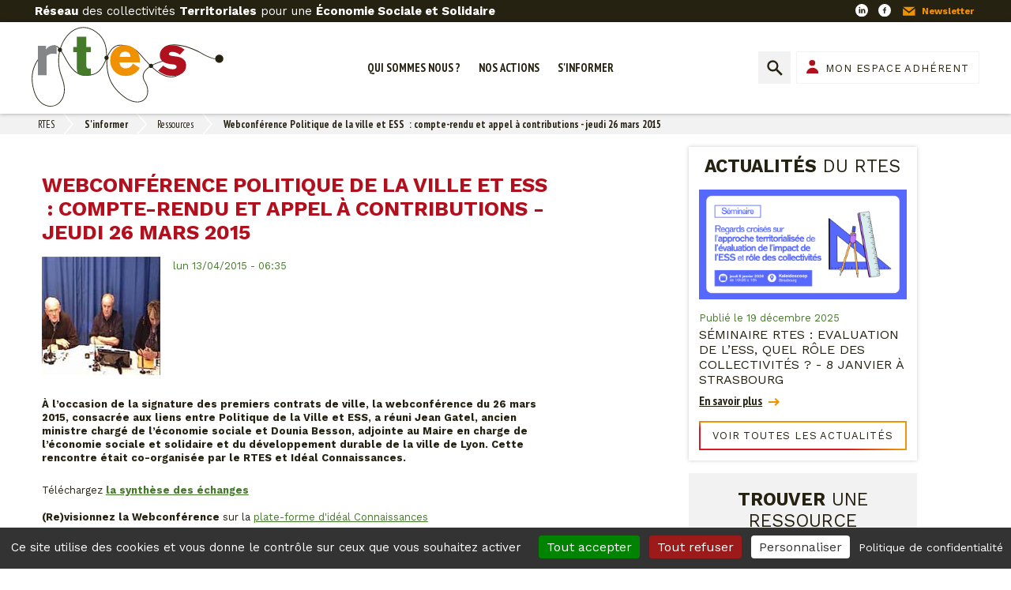

--- FILE ---
content_type: text/html; charset=UTF-8
request_url: https://www.rtes.fr/webconference-politique-de-la-ville-et-ess-compte-rendu-et-appel-a-contributions-jeudi-26-mars-2015
body_size: 7768
content:
<!DOCTYPE html>
<html lang="fr" dir="ltr" prefix="content: http://purl.org/rss/1.0/modules/content/  dc: http://purl.org/dc/terms/  foaf: http://xmlns.com/foaf/0.1/  og: http://ogp.me/ns#  rdfs: http://www.w3.org/2000/01/rdf-schema#  schema: http://schema.org/  sioc: http://rdfs.org/sioc/ns#  sioct: http://rdfs.org/sioc/types#  skos: http://www.w3.org/2004/02/skos/core#  xsd: http://www.w3.org/2001/XMLSchema# " class="no-js">
  <head>
    <meta charset="utf-8" />
<script>var _paq = _paq || [];(function(){var u=(("https:" == document.location.protocol) ? "https://piwik.insite.coop/" : "http://piwik.insite.coop/");_paq.push(["setSiteId", "76"]);_paq.push(["setTrackerUrl", u+"matomo.php"]);_paq.push(["setDoNotTrack", 1]);if (!window.matomo_search_results_active) {_paq.push(["trackPageView"]);}_paq.push(["setIgnoreClasses", ["no-tracking","colorbox"]]);_paq.push(["enableLinkTracking"]);var d=document,g=d.createElement("script"),s=d.getElementsByTagName("script")[0];g.type="text/javascript";g.defer=true;g.async=true;g.src=u+"matomo.js";s.parentNode.insertBefore(g,s);})();</script>
<meta name="description" content="À l’occasion de la signature des premiers contrats de ville, la webconférence du 26 mars 2015, consacrée aux liens entre Politique de la Ville et ESS, a réuni Jean Gatel, ancien ministre chargé de l’économie sociale et Dounia Besson, adjointe au Maire en charge de l’économie sociale et solidaire et du développement durable de la ville de Lyon." />
<meta name="Generator" content="Drupal 10 (https://www.drupal.org)" />
<meta name="MobileOptimized" content="width" />
<meta name="HandheldFriendly" content="true" />
<meta name="viewport" content="width=device-width, initial-scale=1.0" />
<script type="application/ld+json">{
    "@context": "https://schema.org",
    "@graph": [
        {
            "@type": "WebPage",
            "@id": "https://www.rtes.fr/webconference-politique-de-la-ville-et-ess-compte-rendu-et-appel-a-contributions-jeudi-26-mars-2015",
            "description": "À l’occasion de la signature des premiers contrats de ville, la webconférence du 26 mars 2015, consacrée aux liens entre Politique de la Ville et ESS, a réuni Jean Gatel, ancien ministre chargé de l’économie sociale et Dounia Besson, adjointe au Maire en charge de l’économie sociale et solidaire et du développement durable de la ville de Lyon.",
            "publisher": {
                "@type": "Organization",
                "@id": "https://www.rtes.fr/",
                "name": "RTES",
                "url": "https://www.rtes.fr/"
            },
            "isAccessibleForFree": "True"
        }
    ]
}</script>
<link rel="icon" href="/themes/custom/rtes/favicon.ico" type="image/vnd.microsoft.icon" />
<link rel="canonical" href="https://www.rtes.fr/webconference-politique-de-la-ville-et-ess-compte-rendu-et-appel-a-contributions-jeudi-26-mars-2015" />
<link rel="shortlink" href="https://www.rtes.fr/node/4763" />

    <title>Webconférence Politique de la ville et ESS  : compte-rendu et appel à contributions - jeudi 26 mars 2015 | RTES</title>
    <link rel="stylesheet" media="all" href="/sites/default/files/css/css_DRszSwntk7ziZ_-cm7vKHhp8cUNMMRFDA4eikXpWXrg.css?delta=0&amp;language=fr&amp;theme=rtes&amp;include=[base64]" />
<link rel="stylesheet" media="all" href="/sites/default/files/css/css_j7j7H9v8yfW5KpQ-GerKZpBiuWfMa0TU2SP76oIi9Lg.css?delta=1&amp;language=fr&amp;theme=rtes&amp;include=[base64]" />

    
    <meta name="apple-mobile-web-app-capable" content="yes">
    <meta name="mobile-web-app-capable" content="yes">
    <meta http-equiv="X-UA-Compatible" content="IE=edge">
  </head>
  <body class="path-node not-front page--node-type-publication">
    <div class="skiplinks">
      <a href="#main" class="skiplinks__link visually-hidden focusable">Aller au contenu principal</a>
    </div>
    
      <div class="dialog-off-canvas-main-canvas" data-off-canvas-main-canvas>
    <div class="preheader">
    <div class="layout-ct">
            <p class="baseline">
      <b>Réseau</b> des collectivités <b>Territoriales</b> pour une <b>Économie Sociale et Solidaire</b>
    </p>
      <ul class="nav-socials">
      <li><a class="social-link linkedin-link" href="https://www.linkedin.com/company/rtes-r%C3%A9seau-des-collectivit%C3%A9s-territoriale-pour-une-economie-solidaire">LinkedIn</a></li>
      <li><a class="social-link facebook-link" href="https://fr-fr.facebook.com/ReseauRTES/">Facebook</a></li>
      <li><a class="social-link newsletter-link" href="/inscription-a-la-newsletter">Newsletter</a></li>
  </ul>

      </div>
</div>
<header class="header" role="header">
    <div class="layout-ct">
          <a class="site-name navbar-brand" href="/" title="Accueil" rel="home">
  <span class="logo-site"></span>
</a>

    <nav class="nav-main">
                <ul class="navbar-nav"><li class="nav-item dropdown is-expanded"><span class="nav-link dropdown-toggle is-expanded">Qui sommes nous ?</span><ul class="navbar-nav dropdown"><li class="nav-item"><a href="/presentation-du-rtes" class="nav-link" data-drupal-link-system-path="node/420">Présentation</a></li><li class="nav-item"><a href="/carte-des-adherents-annuaire" class="nav-link" data-drupal-link-system-path="node/421">Carte des adhérents / annuaire</a></li><li class="nav-item is-collapsed"><a href="/conseil-d-administration" class="nav-link is-collapsed" data-drupal-link-system-path="node/422">Conseil d&#039;administration</a></li><li class="nav-item"><a href="/equipe-salariee" class="nav-link" data-drupal-link-system-path="node/423">Équipe salariée</a></li><li class="nav-item"><a href="/devenir-adherent" class="nav-link" data-drupal-link-system-path="node/424">Devenir adhérent</a></li></ul></li><li class="nav-item dropdown is-expanded"><span class="nav-link dropdown-toggle is-expanded">Nos actions</span><ul class="navbar-nav dropdown"><li class="nav-item"><a href="/publications" class="nav-link" data-drupal-link-system-path="node/429">Publications, communication</a></li><li class="nav-item"><a href="/plaidoyer" class="nav-link" data-drupal-link-system-path="node/430">Plaidoyer</a></li><li class="nav-item"><a href="/journees-d-echanges-et-de-formations" class="nav-link" data-drupal-link-system-path="node/453">Journées d&#039;échanges et de formations</a></li><li class="nav-item is-collapsed"><a href="/actualites-des-chantiers-du-rtes" class="nav-link is-collapsed" data-drupal-link-system-path="node/425">Chantiers en cours</a></li></ul></li><li class="nav-item dropdown is-active-trail is-expanded"><span class="nav-link dropdown-toggle is-active-trail is-expanded">S&#039;informer</span><ul class="navbar-nav dropdown"><li class="nav-item"><a href="/actualites" class="nav-link" data-drupal-link-system-path="node/431">Actualités</a></li><li class="nav-item"><a href="/agenda" class="nav-link" data-drupal-link-system-path="node/432">Agenda</a></li><li class="nav-item is-active-trail"><a href="/ressources" class="nav-link is-active-trail" data-drupal-link-system-path="node/433">Ressources</a></li><li class="nav-item"><a href="/formations-a-venir" title="Répertoire de formations à venir, à destination des élus et techniciens de collectivités territoriales" class="nav-link" data-drupal-link-system-path="node/5200">Formations à venir</a></li><li class="nav-item"><a href="https://www.rtes.fr/les-poles-territoriaux-de-cooperation-economique-ptce-0" class="nav-link">PTCE &amp; collectivités</a></li></ul></li></ul>        


</nav>


        <div class="header-tools">
              <form action="/recherche" method="get" accept-charset="UTF-8" class="search-form">
  <input type="text" name="search_api_fulltext" placeholder="Rechercher">
  <input type="submit" value="Rechercher">
</form>

      <a class="btn-adherent" href="/mon-espace-adherent">Mon espace adhérent</a>


    <a href="#" class="mobile-btn"></a>
        </div>
    </div>
</header>


<section class="preface">
  <div class="layout-ct">
        <div id="block-rtes-filsdariane" class="block block-system block-system-breadcrumb-block">
    
        
              <nav class="breadcrumb" role="navigation" aria-labelledby="system-breadcrumb">
    <h2 id="system-breadcrumb" class="visually-hidden">Fil d'Ariane</h2>
    <ol>
          <li>
                  <a href="/">RTES</a>
              </li>
          <li>
                  S&#039;informer
              </li>
          <li>
                  <a href="/ressources">Ressources</a>
              </li>
          <li>
                  Webconférence Politique de la ville et ESS  : compte-rendu et appel à contributions - jeudi 26 mars 2015
              </li>
        </ol>
  </nav>

    </div><div data-drupal-messages-fallback class="hidden"></div>

    </div>
</section>
  <main class="main">

  <section class="layout columns">

    <div class="layout-ct">

            <div class="left-col">
              <article class="publication full">
  <div class="article-header"></div>
          
        
          <h1>Webconférence Politique de la ville et ESS  : compte-rendu et appel à contributions - jeudi 26 mars 2015</h1>

              <div class="ressources-visuel-date-ct">
            
                      <div class="field field--name-field-logo field--type-image field--label-hidden field__item">  <img loading="lazy" src="/sites/default/files/styles/150x150/public/import/arton2909.jpg?itok=WA8eJFZ5" width="150" height="150" alt="" title="arton2909.jpg" typeof="foaf:Image" class="image-style-_50x150" />


</div>
            
            <div class="date"><span class="field field--name-created field--type-created field--label-hidden"><time datetime="2015-04-13T06:35:00+02:00" title="Lundi 13 avril 2015 - 06:35" class="datetime">lun 13/04/2015 - 06:35</time>
</span>
</div>
        </div>
                    
                      <div class="clearfix text-formatted field field--name-body field--type-text-with-summary field--label-hidden field__item"><p><strong>À l’occasion de la signature des premiers contrats de ville, la webconférence du 26 mars 2015, consacrée aux liens entre Politique de la Ville et ESS, a réuni Jean Gatel, ancien ministre chargé de l’économie sociale et Dounia Besson, adjointe au Maire en charge de l’économie sociale et solidaire et du développement durable de la ville de Lyon. Cette rencontre était co-organisée par le RTES et Idéal Connaissances.</strong></p>

<p>Téléchargez <a href="http://rtes.fr/IMG/pdf/Compte-rendu_politiqueVille.pdf" target="_blank"><strong>la synthèse des échanges</strong></a><br>
<br>
<strong>(Re)visionnez la Webconférence</strong> sur la <a href="http://communautes.idealconnaissances.com/ess/evenement/politique-de-la-ville-et-ess-1702" target="_blank">plate-forme d'idéal Connaissances</a></p>

<h3>Appel à contributions</h3>

<p>Le RTES souhaite en 2015 identifier et promouvoir des démarches associant politique de la Ville et ESS menées par les collectivités adhérentes. Une journée sera notamment organisée en fin d’année, afin de contribuer à faire connaitre et analyser ces initiatives.<br>
<br>
Faites-nous connaître vos initiatives dans ce domaine, en particulier autour de&nbsp;:<br>
-l'immobilier d’activités ou d’entreprises, la mutualisation de locaux pour les acteurs de l’ESS, les partenariats avec des aménageurs ou des bailleurs...<br>
-l'accompagnement à la création d’activités, notamment sous forme collective, l'accès des jeunes aux emplois de l’ESS, ...<br>
-la gouvernance et le pilotage, au sein de la collectivité (lien politique de la ville et ESS, et plus largement développement économique), et avec les acteurs et les habitants, au travers notamment des conseils citoyens.<br>
-la mobilisation de financements innovants.</p></div>
            
            
  <div class="field field--name-field-documents field--type-file field--label-above">
    <div class="field__label">Documents</div>
          <div class="field__items">
                          <div class="field__item">
<span class="file file--mime-application-pdf file--application-pdf"> <a href="/sites/default/files/IMG/pdf/Compte-rendu_politiqueVille.pdf" type="application/pdf">Synthèse des échanges / Webconférence Politique de la ville et ESS.pdf</a></span>
</div>
                    </div>
        </div>

            
            </article>

      
          </div>

            <aside class="sidebar" role="sidebar">
              <div class="views-element-container block block-views block-views-blockactualites-block-2" id="block-views-block-actualites-block-sidebar">
    
        
            <div class="aside-box actualites">
                        <h2><b>Actualités</b> du RTES</h2>
                        
        
        
                    <article class="actualite listing card">

                <a class="visuel-link" href="/seminaire-rtes-evaluation-de-l-ess-quel-role-des-collectivites-8-janvier-a-strasbourg">
                    
        
            <img loading="lazy" src="/system/files/styles/listing_350_x_185/private/images/Visuel%20Actualit%C3%A9%20%281%29_53.png?itok=zLrKNplQ" width="350" height="185" alt="Séminaire RTES : Evaluation de l’ESS, quel rôle des collectivités ? - 8 janvier à Strasbourg" typeof="foaf:Image" class="image-style-listing-350-x-185" />




                </a>
    
        <div class="txt-ct">
                <div class="date">Publié le 19 décembre 2025
                  </div>
        <a href="/seminaire-rtes-evaluation-de-l-ess-quel-role-des-collectivites-8-janvier-a-strasbourg" class="title">  Séminaire RTES : Evaluation de l’ESS, quel rôle des collectivités ? - 8 janvier à Strasbourg
</a>
                        <a href="/seminaire-rtes-evaluation-de-l-ess-quel-role-des-collectivites-8-janvier-a-strasbourg" class="more-link orange">En savoir plus</a>
            </div>

</article>
                                    <a class="btn-all gradient" href="/actualites">Voir toutes les actualités</a>
        </div>


    </div>
      <div class="aside-box find">
            <h2><b>Trouver</b> une ressource</h2>
          <form action="/ressources" method="get" id="views-exposed-form-ressources-block-1" accept-charset="UTF-8">
  <div class="form--inline clearfix">
  <div class="js-form-item form-item js-form-type-textfield form-type-textfield js-form-item-search-api-fulltext form-item-search-api-fulltext">
      
        <input data-drupal-selector="edit-search-api-fulltext" type="text" id="edit-search-api-fulltext" name="search_api_fulltext" value="" size="30" maxlength="128" class="form-text" />

        </div>
    <div data-drupal-selector="edit-actions" class="form-actions js-form-wrapper form-wrapper" id="edit-actions"><input data-drupal-selector="edit-submit-ressources" type="submit" id="edit-submit-ressources" value="Rechercher" class="button js-form-submit form-submit" />
</div>

</div>

</form>

      <a href="/ressources" class="btn-all gradient">Voir toutes les ressources</a>
</div>
        
<div class="view-container evenements-home block js-view-dom-id-483cc4f4656957900543f70d2631b35bd98eafba87970794ed87410179d738eb">
    <h2><b>Agenda</b></h2>
  <section >
    <div class="view-filters">
                            <form class="views-exposed-form bef-exposed-form" data-bef-auto-submit-full-form="" data-bef-auto-submit="" data-bef-auto-submit-delay="500" data-bef-auto-submit-minimum-length="3" data-drupal-selector="views-exposed-form-evenements-block-2" action="/webconference-politique-de-la-ville-et-ess-compte-rendu-et-appel-a-contributions-jeudi-26-mars-2015" method="get" id="views-exposed-form-evenements-block-2" accept-charset="UTF-8">
  <div class="form--inline clearfix">
  <div class="js-form-item form-item js-form-type-select form-type-select js-form-item-field-type-evenement-value form-item-field-type-evenement-value">
      
        <select data-drupal-selector="edit-field-type-evenement-value" id="edit-field-type-evenement-value" name="field_type_evenement_value" class="form-select"><option value="All" selected="selected">Type d&#039;événement</option><option value="evenement_adherent">Evénement adhérent</option><option value="evenement_rtes">Evénement RTES</option><option value="autre_evenement">Autre événement</option></select>
        </div>
    <div data-drupal-selector="edit-actions" class="form-actions js-form-wrapper form-wrapper" id="edit-actions--2"><input data-bef-auto-submit-click="" class="js-hide button js-form-submit form-submit" data-drupal-selector="edit-submit-evenements" type="submit" id="edit-submit-evenements" value="Appliquer" />
</div>

</div>

</form>

                
        </div>
    <div class="view-results">
                
        
        
                    <article class="evenement inline card">

                    
        <div class="txt-ct">
                
        
        <div class="date">Du Mardi 13 janvier 2026 - 14:00 au Mardi 13 janvier 2026 - 16:00</div>
        <a href="/lancement-du-club-des-collectivites-pour-l-ess-en-region-centre-val-de-loire" class="title">  Lancement du club des collectivités pour l&#039;ESS en région Centre-Val de Loire
</a>
                </div>

</article><article class="evenement inline card">

                    
        <div class="txt-ct">
                
        
        <div class="date">Du Vendredi 30 janvier 2026 - 09:00 au Vendredi 30 janvier 2026 - 18:00</div>
        <a href="/droit-de-cite-l-association-au-coeur-du-village" class="title">  Droit de Cité! L&#039;association au coeur du village
</a>
                </div>

</article>
                </div>
    <div class="view-footer">
                  <a class="btn-all gradient" href="/agenda">Voir tous les événements</a>
  <a href="mailto:animation@rtes.fr" class="btn-add red">Proposer une information</a>
    </div>
  </section>
</div>



          </aside>

    </div>

    
  </section>
</main>
<footer class="footer" role="footer">
    <div class="layout-ct">
            <div class="footer-cols">
      <div class="col">
          <div class="footer-infos">
  <h3>RTES</h3>
  <p>98 Bis Rue Brûle Maison<br>59000 LILLE</p>
</div>

      </div>
      <div class="col">
          <div class="footer-infos">
  <h3>Contact</h3>
  <p>Tél : 03 20 97 17 97<br>Mail : animation@rtes.fr</p>
</div>


      </div>
      <div class="col">
          <ul class="nav-socials">
      <li><a class="social-link linkedin-link" href="https://www.linkedin.com/company/rtes-r%C3%A9seau-des-collectivit%C3%A9s-territoriale-pour-une-economie-solidaire">LinkedIn</a></li>
      <li><a class="social-link facebook-link" href="https://fr-fr.facebook.com/ReseauRTES/">Facebook</a></li>
      <li><a class="social-link newsletter-link" href="/inscription-a-la-newsletter">Newsletter</a></li>
  </ul>

      </div>
      <div class="col">
          <a class="btn-adherent" href="/mon-espace-adherent">Mon espace adhérent</a>


      </div>
    </div>
      </div>
</footer>
<div class="postfooter">
    <div class="layout-ct">
            <nav class="nav-footer">
      
              <ul class="menu">
                    <li class="menu-item">
        <a href="/sitemap" data-drupal-link-system-path="sitemap">Plan du site</a>
              </li>
                <li class="menu-item">
        <a href="#tarteaucitron">Gestion des cookies</a>
              </li>
                <li class="menu-item">
        <a href="/les-cookies" data-drupal-link-system-path="node/1">Les cookies</a>
              </li>
                <li class="menu-item">
        <a href="/mentions-legales" data-drupal-link-system-path="node/2">Mentions légales</a>
              </li>
        </ul>
  


</nav>


      </div>
</div>

  </div>

    
        
  <script type="application/json" data-drupal-selector="drupal-settings-json">{"path":{"baseUrl":"\/","pathPrefix":"","currentPath":"node\/4763","currentPathIsAdmin":false,"isFront":false,"currentLanguage":"fr"},"pluralDelimiter":"\u0003","suppressDeprecationErrors":true,"ajaxPageState":{"libraries":"[base64]","theme":"rtes","theme_token":null},"ajaxTrustedUrl":{"\/webconference-politique-de-la-ville-et-ess-compte-rendu-et-appel-a-contributions-jeudi-26-mars-2015":true,"\/ressources":true},"matomo":{"disableCookies":false,"trackMailto":true,"trackColorbox":true},"tacjs":{"dialog":{"privacyUrl":"\/mentions-legales","readmoreLink":"\/les-cookies","adblocker":false,"hashtag":"#tarteaucitron","cookieName":"eu-consent","highPrivacy":true,"orientation":"bottom","bodyPosition":"bottom","removeCredit":true,"showAlertSmall":false,"cookieslist":false,"handleBrowserDNTRequest":true,"AcceptAllCta":true,"moreInfoLink":true,"useExternalCss":true,"useExternalJs":true,"cookieDomain":"","DenyAllCta":true,"mandatory":true,"showIcon":false,"iconPosition":"BottomRight"},"services":{"ferank":false,"activecampaign":false,"adform":false,"adsense":false,"adsensesearchform":false,"adsensesearchresult":false,"aduptech_ads":false,"aduptech_conversion":false,"aduptech_retargeting":false,"amazon":false,"bingads":false,"clicmanager":false,"criteo":false,"datingaffiliation":false,"datingaffiliationpopup":false,"ferankpub":false,"googleadwordsconversion":false,"googleadwordsremarketing":false,"googlepartners":false,"prelinker":false,"pubdirecte":false,"shareasale":false,"twenga":false,"vshop":false,"adobeanalytics":false,"alexa":false,"amplitude":false,"analytics":false,"atinternet":false,"atinternethightrack":false,"clicky":false,"crazyegg":false,"etracker":false,"gajs":false,"getplus":false,"getquanty":false,"gtag":false,"hotjar":false,"hubspot":false,"koban":false,"matomo":false,"matomohightrack":false,"mautic":false,"metrica":false,"microsoftcampaignanalytics":false,"multiplegtag":false,"statcounter":false,"visualrevenue":false,"webmecanik":false,"woopra":false,"wysistat":false,"xiti":false,"abtasty":false,"contentsquare":false,"googlefonts":false,"googlemaps":false,"googlemapssearch":false,"googletagmanager":false,"jsapi":false,"recaptcha":false,"tagcommander":false,"timelinejs":false,"twitterwidgetsapi":false,"typekit":false,"disqus":false,"facebookcomment":false,"faciliti":false,"addthis":false,"addtoanyfeed":false,"addtoanyshare":false,"ekomi":false,"facebook":false,"facebooklikebox":false,"facebookpixel":false,"gplus":false,"gplusbadge":false,"linkedin":false,"pinterest":false,"shareaholic":false,"sharethis":false,"twitter":false,"twitterembed":false,"twittertimeline":false,"purechat":false,"tawkto":false,"userlike":false,"uservoice":false,"zopim":false,"calameo":false,"dailymotion":{"status":true,"readMore":""},"issuu":false,"prezi":false,"slideshare":false,"vimeo":false,"youtube":false,"youtubeapi":false},"user":[],"texts":null,"expire":182},"data":{"extlink":{"extTarget":true,"extTargetNoOverride":true,"extNofollow":false,"extNoreferrer":false,"extFollowNoOverride":false,"extClass":"0","extLabel":"(le lien est externe)","extImgClass":false,"extSubdomains":true,"extExclude":"","extInclude":"","extCssExclude":"","extCssExplicit":"","extAlert":false,"extAlertText":"Ce lien vous dirige vers un site externe. Nous ne sommes pas responsables de son contenu.","mailtoClass":"0","mailtoLabel":"(link sends email)","extUseFontAwesome":false,"extIconPlacement":"append","extFaLinkClasses":"fa fa-external-link","extFaMailtoClasses":"fa fa-envelope-o","whitelistedDomains":[]}},"views":{"ajax_path":"\/views\/ajax","ajaxViews":{"views_dom_id:483cc4f4656957900543f70d2631b35bd98eafba87970794ed87410179d738eb":{"view_name":"evenements","view_display_id":"block_2","view_args":"","view_path":"\/node\/4763","view_base_path":null,"view_dom_id":"483cc4f4656957900543f70d2631b35bd98eafba87970794ed87410179d738eb","pager_element":0}}},"better_exposed_filters":{"autosubmit_exclude_textfield":false},"user":{"uid":0,"permissionsHash":"af3efad51e1fb9315967ccc6d69e8a9a7687db31c6dcb3cd82893d4c9bc62758"}}</script>
<script src="/sites/default/files/js/js_ROVmUrJaW72uOtenkkEfJCrMLMvjZde_w9e5eFQUXAo.js?scope=footer&amp;delta=0&amp;language=fr&amp;theme=rtes&amp;include=eJxti1EOwyAMQy9E4UgotKEKCwRB2Hr8obbr135sP9kOqIrN41Gl4-Yj8cTuYKj4PkImNeH_ZMeCDdjgoUzl5bY2KrC90WRQyeIuM01xPlgC8JL6hRn2QpHWpUod1SisqbtTnzx3MFbSJsXGZn-NZ9ndk8yb8NPdqRYSHF8EN1Mq"></script>
</body>
</html>


--- FILE ---
content_type: text/css
request_url: https://www.rtes.fr/sites/default/files/css/css_j7j7H9v8yfW5KpQ-GerKZpBiuWfMa0TU2SP76oIi9Lg.css?delta=1&language=fr&theme=rtes&include=eJxlj2tuwzAMgy_kxkcyFJtJlcmWYdlt2tM362PDsD8C-YEExBm9owXsVQ0pLCyHNb-ioJG4SPGMRYad_a-cMspwUcjs5mcyfPTR_tEZZrTCXNQGn9qoJBNttP8BiUl0faGiLZPwHQ57Fy5fn9DbOi7GHYFS5hK-ifn_6Plc4KjFXOs4pojOJKdob59pLbxwPFWtozq7WUd-zegUN_OdjhyNyL1pmTZzF8bV_PNOWdMQPABhkHjJ
body_size: 16899
content:
@import url("https://fonts.googleapis.com/css?family=PT+Sans+Narrow:400,700|Work+Sans:400,700");
/* @license MIT https://github.com/necolas/normalize.css/blob/3.0.3/LICENSE.md */
html{font-family:sans-serif;-ms-text-size-adjust:100%;-webkit-text-size-adjust:100%;}body{margin:0;}article,aside,details,figcaption,figure,footer,header,hgroup,main,menu,nav,section,summary{display:block;}audio,canvas,progress,video{display:inline-block;vertical-align:baseline;}audio:not([controls]){display:none;height:0;}[hidden],template{display:none;}a{background-color:transparent;}a:active,a:hover{outline:0;}abbr[title]{border-bottom:1px dotted;}b,strong{font-weight:bold;}dfn{font-style:italic;}h1{font-size:2em;margin:0.67em 0;}mark{background:#ff0;color:#000;}small{font-size:80%;}sub,sup{font-size:75%;line-height:0;position:relative;vertical-align:baseline;}sup{top:-0.5em;}sub{bottom:-0.25em;}img{border:0;}svg:not(:root){overflow:hidden;}figure{margin:1em 40px;}hr{box-sizing:content-box;height:0;}pre{overflow:auto;}code,kbd,pre,samp{font-family:monospace,monospace;font-size:1em;}button,input,optgroup,select,textarea{color:inherit;font:inherit;margin:0;}button{overflow:visible;}button,select{text-transform:none;}button,html input[type="button"],input[type="reset"],input[type="submit"]{-webkit-appearance:button;cursor:pointer;}button[disabled],html input[disabled]{cursor:default;}button::-moz-focus-inner,input::-moz-focus-inner{border:0;padding:0;}input{line-height:normal;}input[type="checkbox"],input[type="radio"]{box-sizing:border-box;padding:0;}input[type="number"]::-webkit-inner-spin-button,input[type="number"]::-webkit-outer-spin-button{height:auto;}input[type="search"]{-webkit-appearance:textfield;box-sizing:content-box;}input[type="search"]::-webkit-search-cancel-button,input[type="search"]::-webkit-search-decoration{-webkit-appearance:none;}fieldset{border:1px solid #c0c0c0;margin:0 2px;padding:0.35em 0.625em 0.75em;}legend{border:0;padding:0;}textarea{overflow:auto;}optgroup{font-weight:bold;}table{border-collapse:collapse;border-spacing:0;}td,th{padding:0;}
@media (min--moz-device-pixel-ratio:0){summary{display:list-item;}}
/* @license GPL-2.0-or-later https://www.drupal.org/licensing/faq */
.action-links{margin:1em 0;padding:0;list-style:none;}[dir="rtl"] .action-links{margin-right:0;}.action-links li{display:inline-block;margin:0 0.3em;}.action-links li:first-child{margin-left:0;}[dir="rtl"] .action-links li:first-child{margin-right:0;margin-left:0.3em;}.button-action{display:inline-block;padding:0.2em 0.5em 0.3em;text-decoration:none;line-height:160%;}.button-action:before{margin-left:-0.1em;padding-right:0.2em;content:"+";font-weight:900;}[dir="rtl"] .button-action:before{margin-right:-0.1em;margin-left:0;padding-right:0;padding-left:0.2em;}
.breadcrumb{padding-bottom:0.5em;}.breadcrumb ol{margin:0;padding:0;}[dir="rtl"] .breadcrumb ol{margin-right:0;}.breadcrumb li{display:inline;margin:0;padding:0;list-style-type:none;}.breadcrumb li:before{content:" \BB ";}.breadcrumb li:first-child:before{content:none;}
.button,.image-button{margin-right:1em;margin-left:1em;}.button:first-child,.image-button:first-child{margin-right:0;margin-left:0;}
.collapse-processed > summary{padding-right:0.5em;padding-left:0.5em;}.collapse-processed > summary:before{float:left;width:1em;height:1em;content:"";background:url(/themes/contrib/classy/images/misc/menu-expanded.png) 0 100% no-repeat;}[dir="rtl"] .collapse-processed > summary:before{float:right;background-position:100% 100%;}.collapse-processed:not([open]) > summary:before{-ms-transform:rotate(-90deg);-webkit-transform:rotate(-90deg);transform:rotate(-90deg);background-position:25% 35%;}[dir="rtl"] .collapse-processed:not([open]) > summary:before{-ms-transform:rotate(90deg);-webkit-transform:rotate(90deg);transform:rotate(90deg);background-position:75% 35%;}
.container-inline label:after,.container-inline .label:after{content:":";}.form-type-radios .container-inline label:after,.form-type-checkboxes .container-inline label:after{content:"";}.form-type-radios .container-inline .form-type-radio,.form-type-checkboxes .container-inline .form-type-checkbox{margin:0 1em;}.container-inline .form-actions,.container-inline.form-actions{margin-top:0;margin-bottom:0;}
details{margin-top:1em;margin-bottom:1em;border:1px solid #ccc;}details > .details-wrapper{padding:0.5em 1.5em;}summary{padding:0.2em 0.5em;cursor:pointer;}
.exposed-filters .filters{float:left;margin-right:1em;}[dir="rtl"] .exposed-filters .filters{float:right;margin-right:0;margin-left:1em;}.exposed-filters .form-item{margin:0 0 0.1em 0;padding:0;}.exposed-filters .form-item label{float:left;width:10em;font-weight:normal;}[dir="rtl"] .exposed-filters .form-item label{float:right;}.exposed-filters .form-select{width:14em;}.exposed-filters .current-filters{margin-bottom:1em;}.exposed-filters .current-filters .placeholder{font-weight:bold;font-style:normal;}.exposed-filters .additional-filters{float:left;margin-right:1em;}[dir="rtl"] .exposed-filters .additional-filters{float:right;margin-right:0;margin-left:1em;}
.field__label{font-weight:bold;}.field--label-inline .field__label,.field--label-inline .field__items{float:left;}.field--label-inline .field__label,.field--label-inline > .field__item,.field--label-inline .field__items{padding-right:0.5em;}[dir="rtl"] .field--label-inline .field__label,[dir="rtl"] .field--label-inline .field__items{padding-right:0;padding-left:0.5em;}.field--label-inline .field__label::after{content:":";}
form .field-multiple-table{margin:0;}form .field-multiple-table .field-multiple-drag{width:30px;padding-right:0;}[dir="rtl"] form .field-multiple-table .field-multiple-drag{padding-left:0;}form .field-multiple-table .field-multiple-drag .tabledrag-handle{padding-right:0.5em;}[dir="rtl"] form .field-multiple-table .field-multiple-drag .tabledrag-handle{padding-right:0;padding-left:0.5em;}form .field-add-more-submit{margin:0.5em 0 0;}.form-item,.form-actions{margin-top:1em;margin-bottom:1em;}tr.odd .form-item,tr.even .form-item{margin-top:0;margin-bottom:0;}.form-composite > .fieldset-wrapper > .description,.form-item .description{font-size:0.85em;}label.option{display:inline;font-weight:normal;}.form-composite > legend,.label{display:inline;margin:0;padding:0;font-size:inherit;font-weight:bold;}.form-checkboxes .form-item,.form-radios .form-item{margin-top:0.4em;margin-bottom:0.4em;}.form-type-radio .description,.form-type-checkbox .description{margin-left:2.4em;}[dir="rtl"] .form-type-radio .description,[dir="rtl"] .form-type-checkbox .description{margin-right:2.4em;margin-left:0;}.marker{color:#e00;}.form-required:after{display:inline-block;width:6px;height:6px;margin:0 0.3em;content:"";vertical-align:super;background-image:url(/themes/contrib/classy/images/icons/ee0000/required.svg);background-repeat:no-repeat;background-size:6px 6px;}abbr.tabledrag-changed,abbr.ajax-changed{border-bottom:none;}.form-item input.error,.form-item textarea.error,.form-item select.error{border:2px solid red;}.form-item--error-message:before{display:inline-block;width:14px;height:14px;content:"";vertical-align:sub;background:url(/themes/contrib/classy/images/icons/e32700/error.svg) no-repeat;background-size:contain;}
.icon-help{padding:1px 0 1px 20px;background:url(/themes/contrib/classy/images/misc/help.png) 0 50% no-repeat;}[dir="rtl"] .icon-help{padding:1px 20px 1px 0;background-position:100% 50%;}.feed-icon{display:block;overflow:hidden;width:16px;height:16px;text-indent:-9999px;background:url(/themes/contrib/classy/images/misc/feed.svg) no-repeat;}
.form--inline .form-item{float:left;margin-right:0.5em;}[dir="rtl"] .form--inline .form-item{float:right;margin-right:0;margin-left:0.5em;}[dir="rtl"] .views-filterable-options-controls .form-item{margin-right:2%;}.form--inline .form-item-separator{margin-top:2.3em;margin-right:1em;margin-left:0.5em;}[dir="rtl"] .form--inline .form-item-separator{margin-right:0.5em;margin-left:1em;}.form--inline .form-actions{clear:left;}[dir="rtl"] .form--inline .form-actions{clear:right;}
.item-list .title{font-weight:bold;}.item-list ul{margin:0 0 0.75em 0;padding:0;}.item-list li{margin:0 0 0.25em 1.5em;padding:0;}[dir="rtl"] .item-list li{margin:0 1.5em 0.25em 0;}.item-list--comma-list{display:inline;}.item-list--comma-list .item-list__comma-list,.item-list__comma-list li,[dir="rtl"] .item-list--comma-list .item-list__comma-list,[dir="rtl"] .item-list__comma-list li{margin:0;}
button.link{margin:0;padding:0;cursor:pointer;border:0;background:transparent;font-size:1em;}label button.link{font-weight:bold;}
ul.inline,ul.links.inline{display:inline;padding-left:0;}[dir="rtl"] ul.inline,[dir="rtl"] ul.links.inline{padding-right:0;padding-left:15px;}ul.inline li{display:inline;padding:0 0.5em;list-style-type:none;}ul.links a.is-active{color:#000;}
ul.menu{margin-left:1em;padding:0;list-style:none outside;text-align:left;}[dir="rtl"] ul.menu{margin-right:1em;margin-left:0;text-align:right;}.menu-item--expanded{list-style-type:circle;list-style-image:url(/themes/contrib/classy/images/misc/menu-expanded.png);}.menu-item--collapsed{list-style-type:disc;list-style-image:url(/themes/contrib/classy/images/misc/menu-collapsed.png);}[dir="rtl"] .menu-item--collapsed{list-style-image:url(/themes/contrib/classy/images/misc/menu-collapsed-rtl.png);}.menu-item{margin:0;padding-top:0.2em;}ul.menu a.is-active{color:#000;}
.more-link{display:block;text-align:right;}[dir="rtl"] .more-link{text-align:left;}
.pager__items{clear:both;text-align:center;}.pager__item{display:inline;padding:0.5em;}.pager__item.is-active{font-weight:bold;}
tr.drag{background-color:#fffff0;}tr.drag-previous{background-color:#ffd;}body div.tabledrag-changed-warning{margin-bottom:0.5em;}
tr.selected td{background:#ffc;}td.checkbox,th.checkbox{text-align:center;}[dir="rtl"] td.checkbox,[dir="rtl"] th.checkbox{text-align:center;}
th.is-active img{display:inline;}td.is-active{background-color:#ddd;}
div.tabs{margin:1em 0;}ul.tabs{margin:0 0 0.5em;padding:0;list-style:none;}.tabs > li{display:inline-block;margin-right:0.3em;}[dir="rtl"] .tabs > li{margin-right:0;margin-left:0.3em;}.tabs a{display:block;padding:0.2em 1em;text-decoration:none;}.tabs a.is-active{background-color:#eee;}.tabs a:focus,.tabs a:hover{background-color:#f5f5f5;}
.form-textarea-wrapper textarea{display:block;box-sizing:border-box;width:100%;margin:0;}
.ui-dialog--narrow{max-width:500px;}@media screen and (max-width:600px){.ui-dialog--narrow{min-width:95%;max-width:95%;}}
.file{display:inline-block;min-height:16px;padding-left:20px;background-repeat:no-repeat;background-position:left center;}[dir="rtl"] .file{padding-right:20px;padding-left:inherit;background-position:right center;}.file--general,.file--application-octet-stream{background-image:url(/themes/contrib/classy/images/icons/application-octet-stream.png);}.file--package-x-generic{background-image:url(/themes/contrib/classy/images/icons/package-x-generic.png);}.file--x-office-spreadsheet{background-image:url(/themes/contrib/classy/images/icons/x-office-spreadsheet.png);}.file--x-office-document{background-image:url(/themes/contrib/classy/images/icons/x-office-document.png);}.file--x-office-presentation{background-image:url(/themes/contrib/classy/images/icons/x-office-presentation.png);}.file--text-x-script{background-image:url(/themes/contrib/classy/images/icons/text-x-script.png);}.file--text-html{background-image:url(/themes/contrib/classy/images/icons/text-html.png);}.file--text-plain{background-image:url(/themes/contrib/classy/images/icons/text-plain.png);}.file--application-pdf{background-image:url(/themes/contrib/classy/images/icons/application-pdf.png);}.file--application-x-executable{background-image:url(/themes/contrib/classy/images/icons/application-x-executable.png);}.file--audio{background-image:url(/themes/contrib/classy/images/icons/audio-x-generic.png);}.file--video{background-image:url(/themes/contrib/classy/images/icons/video-x-generic.png);}.file--text{background-image:url(/themes/contrib/classy/images/icons/text-x-generic.png);}.file--image{background-image:url(/themes/contrib/classy/images/icons/image-x-generic.png);}
.messages{padding:15px 20px 15px 35px;word-wrap:break-word;border:1px solid;border-width:1px 1px 1px 0;border-radius:2px;background:no-repeat 10px 17px;overflow-wrap:break-word;}[dir="rtl"] .messages{padding-right:35px;padding-left:20px;text-align:right;border-width:1px 0 1px 1px;background-position:right 10px top 17px;}.messages + .messages{margin-top:1.538em;}.messages__list{margin:0;padding:0;list-style:none;}.messages__item + .messages__item{margin-top:0.769em;}.messages--status{color:#325e1c;border-color:#c9e1bd #c9e1bd #c9e1bd transparent;background-color:#f3faef;background-image:url(/themes/contrib/classy/images/icons/73b355/check.svg);box-shadow:-8px 0 0 #77b259;}[dir="rtl"] .messages--status{margin-left:0;border-color:#c9e1bd transparent #c9e1bd #c9e1bd;box-shadow:8px 0 0 #77b259;}.messages--warning{color:#734c00;border-color:#f4daa6 #f4daa6 #f4daa6 transparent;background-color:#fdf8ed;background-image:url(/themes/contrib/classy/images/icons/e29700/warning.svg);box-shadow:-8px 0 0 #e09600;}[dir="rtl"] .messages--warning{border-color:#f4daa6 transparent #f4daa6 #f4daa6;box-shadow:8px 0 0 #e09600;}.messages--error{color:#a51b00;border-color:#f9c9bf #f9c9bf #f9c9bf transparent;background-color:#fcf4f2;background-image:url(/themes/contrib/classy/images/icons/e32700/error.svg);box-shadow:-8px 0 0 #e62600;}[dir="rtl"] .messages--error{border-color:#f9c9bf transparent #f9c9bf #f9c9bf;box-shadow:8px 0 0 #e62600;}.messages--error p.error{color:#a51b00;}
.progress__track{border-color:#b3b3b3;border-radius:10em;background-color:#f2f1eb;background-image:-webkit-linear-gradient(#e7e7df,#f0f0f0);background-image:linear-gradient(#e7e7df,#f0f0f0);box-shadow:inset 0 1px 3px hsla(0,0%,0%,0.16);}.progress__bar{height:16px;margin-top:-1px;margin-left:-1px;padding:0 1px;-webkit-transition:width 0.5s ease-out;transition:width 0.5s ease-out;-webkit-animation:animate-stripes 3s linear infinite;-moz-animation:animate-stripes 3s linear infinite;border:1px #07629a solid;border-radius:10em;background:#057ec9;background-image:-webkit-linear-gradient(top,rgba(0,0,0,0),rgba(0,0,0,0.15)),-webkit-linear-gradient(left top,#0094f0 0%,#0094f0 25%,#007ecc 25%,#007ecc 50%,#0094f0 50%,#0094f0 75%,#0094f0 100%);background-image:linear-gradient(to bottom,rgba(0,0,0,0),rgba(0,0,0,0.15)),linear-gradient(to right bottom,#0094f0 0%,#0094f0 25%,#007ecc 25%,#007ecc 50%,#0094f0 50%,#0094f0 75%,#0094f0 100%);background-size:40px 40px;}[dir="rtl"] .progress__bar{margin-right:-1px;margin-left:0;-webkit-animation-direction:reverse;-moz-animation-direction:reverse;animation-direction:reverse;}@media screen and (prefers-reduced-motion:reduce){.progress__bar{-webkit-transition:none;transition:none;-webkit-animation:none;-moz-animation:none;}}@-webkit-keyframes animate-stripes{0%{background-position:0 0,0 0;}100%{background-position:0 0,-80px 0;}}@-ms-keyframes animate-stripes{0%{background-position:0 0,0 0;}100%{background-position:0 0,-80px 0;}}@keyframes animate-stripes{0%{background-position:0 0,0 0;}100%{background-position:0 0,-80px 0;}}
.ui-dialog{position:absolute;z-index:1260;overflow:visible;padding:0;color:#000;border:solid 1px #ccc;background:#fff;}@media all and (max-width:48em){.ui-dialog{width:92% !important;}}.ui-dialog .ui-dialog-titlebar{border-width:0 0 1px 0;border-style:solid;border-color:#ccc;border-radius:0;background:#f3f4ee;font-weight:bold;}.ui-dialog .ui-dialog-titlebar-close{border:0;background:none;}.ui-dialog .ui-dialog-buttonpane{margin-top:0;padding:0.3em 1em;border-width:1px 0 0 0;border-color:#ccc;background:#f3f4ee;}.ui-dialog .ui-dialog-buttonpane .ui-dialog-buttonset{margin:0;padding:0;}.ui-dialog .ui-dialog-buttonpane .ui-button-text-only .ui-button-text{padding:0;}.ui-dialog .ui-dialog-content .form-actions{margin:0;padding:0;}.ui-dialog .ajax-progress-throbber{position:fixed;z-index:1000;top:48.5%;left:49%;width:24px;height:24px;padding:4px;opacity:0.9;border-radius:7px;background-color:#232323;background-image:url(/themes/contrib/classy/images/misc/loading-small.gif);background-repeat:no-repeat;background-position:center center;}.ui-dialog .ajax-progress-throbber .throbber,.ui-dialog .ajax-progress-throbber .message{display:none;}
html{font-size:62.5%;}.transition,.btn-adherent,.btn-all,.view-container.block.actualites-adherent ul.pager li a,.btn-all.gradient:after,.view-container.block.actualites-adherent ul.pager li a:after,.btn-add.red,div#sliding-popup .red.agree-button,.eu-cookie-withdraw-tab .red.agree-button,.btn-reset.grey,.btn-find.red,.btn-event.orange,.show-carto,.show-carto:after,button[type=submit],input[type=submit],.path-liste-utilisateurs table.admin_table.user_table tbody td a.add-item,.path-liste-utilisateurs table.admin_table.user_table tbody td a.remove-item,.tabs.primary a{transition:all 0.3s ease;}.visually-hidden,.hidden{position:absolute;overflow:hidden;top:0;left:0;right:0;height:0;text-indent:100em;}*{box-sizing:border-box;}span.ext{display:none;}@media only screen and (min-width:450px) and (max-width:740PX){.flex-3-29,article.user.listing,.view-container.block.actualites-adherents-home article,.view-container.block.actualites-rtes-home article,.view-container.block.documents article,.view-container.full.evenements .wrapper article,.view-container.full.actualites .wrapper article,.view-container.full.adherents .wrapper article{width:45%;margin-right:10%;}.flex-3-29:nth-child(2n+2),article.user.listing:nth-child(2n+2),.view-container.block.actualites-adherents-home article:nth-child(2n+2),.view-container.block.actualites-rtes-home article:nth-child(2n+2),.view-container.block.documents article:nth-child(2n+2),.view-container.full.evenements .wrapper article:nth-child(2n+2),.view-container.full.actualites .wrapper article:nth-child(2n+2),.view-container.full.adherents .wrapper article:nth-child(2n+2){margin-right:0;}}@media only screen and (min-width:740PX){.flex-3-29,article.user.listing,.view-container.block.actualites-adherents-home article,.view-container.block.actualites-rtes-home article,.view-container.block.documents article,.view-container.full.evenements .wrapper article,.view-container.full.actualites .wrapper article,.view-container.full.adherents .wrapper article{width:29%;margin-right:6.5%;}.flex-3-29:nth-child(3n+3),article.user.listing:nth-child(3n+3),.view-container.block.actualites-adherents-home article:nth-child(3n+3),.view-container.block.actualites-rtes-home article:nth-child(3n+3),.view-container.block.documents article:nth-child(3n+3),.view-container.full.evenements .wrapper article:nth-child(3n+3),.view-container.full.actualites .wrapper article:nth-child(3n+3),.view-container.full.adherents .wrapper article:nth-child(3n+3){margin-right:0;}}@media only screen and (min-width:350px) and (max-width:740PX){.flex-4-22,.view-container.block.actualites-adherent article{width:45%;margin-right:10%;}.flex-4-22:nth-child(2n+2),.view-container.block.actualites-adherent article:nth-child(2n+2){margin-right:0;}}@media only screen and (min-width:740PX){.flex-4-22,.view-container.block.actualites-adherent article{width:22%;margin-right:4%;}.flex-4-22:nth-child(4n+4),.view-container.block.actualites-adherent article:nth-child(4n+4){margin-right:0;}}body{overflow-x:hidden;font-family:"Work Sans",Arial;color:#262212;font-size:16px;font-size:1.6rem;}@media only screen and (min-width:740PX) and (max-width:1280PX){html{font-size:50.781% !important;}body{font-size:15px;}}h1,.h1{font-family:"Work Sans",Arial,Arial;font-weight:bold;margin:0 0 1.5em;color:#262212;font-size:32px;font-size:3.2rem;text-transform:uppercase;margin:4rem auto 2rem;color:#B1111E;}h1 a,.h1 a{color:#B1111E !important;}h2,.h2,.view.view-recherche .views-field-title{font-family:"Work Sans",Arial,Arial;font-weight:bold;margin:0 0 1.5em;color:#262212;font-size:24px;font-size:2.4rem;text-transform:uppercase;margin:0 auto 2rem;color:#858687;}h2 a,.h2 a,.view.view-recherche .views-field-title a{color:#858687 !important;}h3,.h3{text-transform:uppercase;font-family:"Work Sans",Arial,Arial;font-weight:bold;margin:0 0 1.5em;color:#262212;font-size:20px;font-size:2rem;margin:0 auto 2rem;color:#F09102;}h3 a,.h3 a{color:#F09102 !important;}h4,.h4{font-family:"Work Sans",Arial,Arial;font-weight:bold;margin:0 0 1.5em;color:#262212;font-size:18px;font-size:1.8rem;margin:0 auto 1.5rem;}h5,.h5,h6,.h6{font-family:"Work Sans",Arial,Arial;font-weight:bold;margin:0 0 1.5em;color:#262212;font-size:16px;font-size:1.6rem;margin:0 auto 1rem;color:#858687;}h5 a,.h5 a,h6 a,.h6 a{color:#858687 !important;}.block-page-title-block h1{text-align:center;padding-left:2rem;padding-right:2rem;}:root{--list-padding:24px;}.ul,.list--unordered ul,.field-body ul,.field--name-body ul,.body ul{padding:0;}.ul ul,.list--unordered ul ul,.field-body ul ul,.field--name-body ul ul,.body ul ul,.ul ol,.list--unordered ul ol,.field-body ul ol,.field--name-body ul ol,.body ul ol{padding-left:15px;padding-left:1.5rem;margin:25px 0;margin:2.5rem 0;}.ul li,.list--unordered ul li,.field-body ul li,.field--name-body ul li,.body ul li{position:relative;list-style:none;margin:0 0 20px;margin:0 0 2rem;line-height:2.5rem;padding:0;}.ul li > *,.list--unordered ul li > *,.field-body ul li > *,.field--name-body ul li > *,.body ul li > *{display:inline;}.ul li:before,.list--unordered ul li:before,.field-body ul li:before,.field--name-body ul li:before,.body ul li:before{content:"";position:relative;display:inline-block;width:6px;width:0.6rem;height:6px;height:0.6rem;background-image:url(/themes/custom/rtes/pattern-lab/public/images/ico/ico-puce.svg);background-repeat:no-repeat;background-position:center center;background-size:contain;top:0;left:0;margin-right:10px;}.ol,.list--ordered ol,.field-body ol,.field--name-body ol,.body ol{padding:0;counter-reset:ol-count;}.ol ol,.list--ordered ol ol,.field-body ol ol,.field--name-body ol ol,.body ol ol,.ol ul,.list--ordered ol ul,.field-body ol ul,.field--name-body ol ul,.body ol ul{padding-left:15px;padding-left:1.5rem;margin:25px 0;margin:2.5rem 0;}.ol li,.list--ordered ol li,.field-body ol li,.field--name-body ol li,.body ol li{position:relative;line-height:2.5rem;padding:0 0 0 2.2rem;list-style:none;margin:0 0 20px;margin:0 0 2rem;counter-increment:ol-count;}.ol li:before,.list--ordered ol li:before,.field-body ol li:before,.field--name-body ol li:before,.body ol li:before{content:counter(ol-count) ".";color:#F09102;position:absolute;top:0;left:0;}.list--ordered li > ul,.field-body li > ul,.field--name-body li > ul,.body li > ul{display:block;padding-left:24px;padding-left:2.4rem;margin:20px 0;margin:2rem 0;}.field--name-body p,.field-body p,.body p{margin:0 0 30px;margin:0 0 3rem;font-weight:400;font-size:16px;font-size:1.6rem;line-height:22px;line-height:2.2rem;}.field--name-body a:link,.field--name-body a:visited,.field-body a:link,.field-body a:visited,.body a:link,.body a:visited{color:#447A29;text-decoration:underline;}.field--name-body a:hover,.field--name-body a:focus,.field--name-body a:active,.field-body a:hover,.field-body a:focus,.field-body a:active,.body a:hover,.body a:focus,.body a:active{color:#447A29;text-decoration:none;}.field--name-body p.grey-box,.field--name-body div.grey-box,.field-body p.grey-box,.field-body div.grey-box,.body p.grey-box,.body div.grey-box{background-color:#F1F6F9;padding:2.5rem 4.7rem 2.5rem;margin-bottom:3rem;font-size:14px;font-size:1.4rem;line-height:20px;line-height:2rem;}.field--name-body p.grey-box ol li,.field--name-body p.grey-box ul li,.field--name-body div.grey-box ol li,.field--name-body div.grey-box ul li,.field-body p.grey-box ol li,.field-body p.grey-box ul li,.field-body div.grey-box ol li,.field-body div.grey-box ul li,.body p.grey-box ol li,.body p.grey-box ul li,.body div.grey-box ol li,.body div.grey-box ul li{font-size:14px;font-size:1.4rem;line-height:20px;line-height:2rem;}.field--name-body p.grey-box p,.field--name-body div.grey-box p,.field-body p.grey-box p,.field-body div.grey-box p,.body p.grey-box p,.body div.grey-box p{margin:0 0 30px;margin:0 0 3rem;font-weight:400;font-size:14px;font-size:1.4rem;line-height:20px;line-height:2rem;}.field--name-body p.grey-box + p.grey-box,.field--name-body div.grey-box + p.grey-box,.field-body p.grey-box + p.grey-box,.field-body div.grey-box + p.grey-box,.body p.grey-box + p.grey-box,.body div.grey-box + p.grey-box{margin-top:-3rem;}.field--name-body blockquote:not(.twitter-tweet),.field-body blockquote:not(.twitter-tweet),.body blockquote:not(.twitter-tweet){position:relative;margin:4.5rem 0 3rem;padding:20px 35px 20px 80px;padding:2rem 3.5rem 2rem 8rem;background-color:#B1111E;}.field--name-body blockquote:not(.twitter-tweet) p,.field-body blockquote:not(.twitter-tweet) p,.body blockquote:not(.twitter-tweet) p{line-height:2.8rem;text-transform:uppercase;font-family:"PT Sans Narrow",Arial;font-size:18px;font-weight:700;color:#FFF;}.field--name-body blockquote:not(.twitter-tweet) p:last-child,.field-body blockquote:not(.twitter-tweet) p:last-child,.body blockquote:not(.twitter-tweet) p:last-child{margin-bottom:0;}.field--name-body blockquote:not(.twitter-tweet):before,.field-body blockquote:not(.twitter-tweet):before,.body blockquote:not(.twitter-tweet):before{content:'';display:block;position:absolute;top:1.75rem;left:1.75rem;width:32px;width:3.2rem;height:29px;height:2.9rem;background:url(/themes/custom/rtes/pattern-lab/public/images/picto/picto-quotes.svg) center center no-repeat;background-size:contain;}.field--name-body figure,.field-body figure,.body figure{width:100%;margin:0 0 2rem 0;max-width:650px;position:relative;}.field--name-body figure img,.field-body figure img,.body figure img{display:block;}.field--name-body figure figcaption,.field-body figure figcaption,.body figure figcaption{position:absolute;bottom:0;left:0;right:0;background-color:rgba(38,34,18,0.76);color:#FFF;font-weight:bold;font-size:16px;font-size:1.6rem;padding:12px 25px;padding:1.2rem 2.5rem;}.field--name-body img,.field-body img,.body img{max-width:100%;height:auto;}.field--name-body img.align-left,.field-body img.align-left,.body img.align-left{margin-right:2rem;margin-bottom:1rem;}.field--name-body img.align-right,.field-body img.align-right,.body img.align-right{margin-left:2rem;margin-bottom:1rem;}.field--name-body hr,.field-body hr,.body hr{border-style:solid;border-width:1px 0 0;color:currentColor;}.field--name-body code:before,.field-body code:before,.body code:before{content:'`';}.field--name-body code:after,.field-body code:after,.body code:after{content:'`';}pre .field--name-body code:after,pre .field--name-body code:before,pre
.field-body code:after,pre
.field-body code:before,pre
.body code:after,pre
.body code:before{content:'';}.btn-adherent{background-color:white;color:#262212;text-transform:uppercase;text-decoration:none;font-size:16px;font-size:1.6rem;font-weight:400;padding:10px 15px;padding:1rem 1.5rem;display:inline-block;box-sizing:border-box;border:none;letter-spacing:.1rem;min-height:45px;min-height:4.5rem;border:1px solid #F3F2F2;line-height:2.5rem;}.btn-adherent:hover{background-color:#F3F2F2;color:#262212;}.btn-adherent:before{content:'';display:inline-block;width:18px;width:1.8rem;height:21px;height:2.1rem;background-image:url(/themes/custom/rtes/pattern-lab/public/images/ico/ico-user.svg);background-repeat:no-repeat;background-position:center center;background-size:contain;position:relative;top:.25rem;margin:0 12px 0 0;margin:0 1.2rem 0 0;}.btn-all,.view-container.block.actualites-adherent ul.pager li a{position:relative;z-index:0;line-height:3rem;background-color:white;color:#262212;text-transform:uppercase;text-decoration:none;font-size:16px;font-size:1.6rem;font-weight:400;padding:10px 15px;padding:1rem 1.5rem;display:inline-block;box-sizing:border-box;border:none;letter-spacing:.1rem;min-height:45px;min-height:4.5rem;padding:.8rem 2rem;text-align:center;}.btn-all:hover,.view-container.block.actualites-adherent ul.pager li a:hover{background-color:white;color:#262212;}.btn-all.gradient,.view-container.block.actualites-adherent ul.pager li a{padding:1.2rem 1.3rem;}.btn-all.gradient:before,.view-container.block.actualites-adherent ul.pager li a:before{content:'';position:absolute;top:0;right:0;bottom:0;left:0;z-index:-2;transition:opacity .2s ease-out;background-image:linear-gradient(to top right,#DC1828 0%,#DC1828 12.5%,#DC1828 25%,#DC1828 37.5%,#F0940A 50%,#F0940A 62.5%,#F0940A 75%,#F0940A 87.5%,#F0940A 100%);}.btn-all.gradient:after,.view-container.block.actualites-adherent ul.pager li a:after{content:'';position:absolute;top:0;right:0;bottom:0;left:0;z-index:-1;margin:.2rem;background-color:white;}.btn-all.gradient:hover:before,.view-container.block.actualites-adherent ul.pager li a:hover:before{background-image:linear-gradient(to top right,#F0940A 0%,#F0940A 12.5%,#F0940A 25%,#F0940A 37.5%,#DC1828 50%,#DC1828 62.5%,#DC1828 75%,#DC1828 87.5%,#DC1828 100%);}.btn-add.red,div#sliding-popup .red.agree-button,.eu-cookie-withdraw-tab .red.agree-button{background-color:#B1111E;color:white;text-transform:uppercase;text-decoration:none;font-size:16px;font-size:1.6rem;font-weight:400;padding:10px 15px;padding:1rem 1.5rem;display:inline-block;box-sizing:border-box;border:none;letter-spacing:.1rem;min-height:45px;min-height:4.5rem;line-height:2.5rem;text-align:center;}.btn-add.red:hover,div#sliding-popup .red.agree-button:hover,.eu-cookie-withdraw-tab .red.agree-button:hover{background-color:#d9111e;color:white;}.btn-add.red:after,div#sliding-popup .red.agree-button:after,.eu-cookie-withdraw-tab .red.agree-button:after{content:'';display:inline-block;width:18px;width:1.8rem;height:18px;height:1.8rem;background-image:url(/themes/custom/rtes/pattern-lab/public/images/ico/ico-plus-white.svg);background-repeat:no-repeat;background-position:center center;background-size:contain;position:relative;top:.3rem;margin-left:1rem;}.btn-reset.grey{background-color:#858687;color:white;text-transform:uppercase;text-decoration:none;font-size:16px;font-size:1.6rem;font-weight:400;padding:10px 15px;padding:1rem 1.5rem;display:inline-block;box-sizing:border-box;border:none;letter-spacing:.1rem;min-height:45px;min-height:4.5rem;line-height:2.5rem;}.btn-reset.grey:hover{background-color:#9c9d9e;color:white;}.btn-reset.grey:after{content:'';display:inline-block;width:18px;width:1.8rem;height:18px;height:1.8rem;background-image:url(/themes/custom/rtes/pattern-lab/public/images/ico/ico-reload.svg);background-repeat:no-repeat;background-position:center center;background-size:contain;position:relative;top:.3rem;margin-left:1rem;}.btn-find.red{background-color:#B1111E;color:white;text-transform:uppercase;text-decoration:none;font-size:16px;font-size:1.6rem;font-weight:400;padding:10px 15px;padding:1rem 1.5rem;display:inline-block;box-sizing:border-box;border:none;letter-spacing:.1rem;min-height:45px;min-height:4.5rem;line-height:2.5rem;}.btn-find.red:hover{background-color:#d9111e;color:white;}.btn-find.red:after{content:'';display:inline-block;width:18px;width:1.8rem;height:18px;height:1.8rem;background-image:url(/themes/custom/rtes/pattern-lab/public/images/ico/ico-search-white.svg);background-repeat:no-repeat;background-position:center center;background-size:contain;position:relative;top:.4rem;margin-left:1rem;}.btn-event.orange{background-color:#F09102;color:white;text-transform:uppercase;text-decoration:none;font-size:16px;font-size:1.6rem;font-weight:400;padding:10px 15px;padding:1rem 1.5rem;display:inline-block;box-sizing:border-box;border:none;letter-spacing:.1rem;min-height:45px;min-height:4.5rem;line-height:2.5rem;}.btn-event.orange:hover{background-color:#ff9a02;color:white;}.btn-event.orange:after{content:'';display:inline-block;width:18px;width:1.8rem;height:18px;height:1.8rem;background-image:url(/themes/custom/rtes/pattern-lab/public/images/ico/ico-calendar-white.svg);background-repeat:no-repeat;background-position:center center;background-size:contain;position:relative;top:.3rem;margin-left:1rem;}.show-carto{color:#262212;text-transform:uppercase;text-decoration:none;font-size:16px;font-size:1.6rem;font-weight:400;padding:10px 15px;padding:1rem 1.5rem;display:inline-block;box-sizing:border-box;letter-spacing:.1rem;min-height:45px;min-height:4.5rem;background-image:url(/themes/custom/rtes/pattern-lab/public/images/ico/button-carto-ico.png);background-repeat:no-repeat;background-position:2px center;text-align:center;background-size:auto 95%;padding:1rem 1rem 1rem 6rem;border:none;position:relative;background-color:transparent;max-width:270px;}.show-carto:hover{background-color:transparent;color:#262212;}.show-carto:before{content:'';position:absolute;top:0;right:0;bottom:0;left:0;z-index:-2;transition:opacity .2s ease-out;background-image:linear-gradient(to top right,#DC1828 0%,#DC1828 12.5%,#DC1828 25%,#DC1828 37.5%,#F0940A 50%,#F0940A 62.5%,#F0940A 75%,#F0940A 87.5%,#F0940A 100%);}.show-carto:after{content:'';position:absolute;top:0;right:0;bottom:0;left:0;z-index:-1;margin:.2rem;background-color:white;}.show-carto:hover:before{background-image:linear-gradient(to top right,#F0940A 0%,#F0940A 12.5%,#F0940A 25%,#F0940A 37.5%,#DC1828 50%,#DC1828 62.5%,#DC1828 75%,#DC1828 87.5%,#DC1828 100%);}.carto-pp{display:none;}.mfp-container:before{content:none !important;}.mfp-container .mfp-content{display:-ms-flexbox;display:flex;height:100vh;-ms-flex-flow:row nowrap;flex-flow:row nowrap;-ms-flex-pack:center;justify-content:center;-ms-flex-align:center;align-items:center;}.mfp-container .carto-pp{display:block;position:relative;width:90vw;max-width:960px;height:auto;max-height:90vh;}.mfp-container .carto-pp img{display:block;width:100%;}.owl-carousel{display:none;width:100%;-webkit-tap-highlight-color:transparent;z-index:1;}.owl-carousel .owl-stage{position:relative;-ms-touch-action:pan-Y;touch-action:manipulation;-moz-backface-visibility:hidden;}.owl-carousel .owl-stage:after{content:".";display:block;clear:both;visibility:hidden;line-height:0;height:0;}.owl-carousel .owl-stage-outer{position:relative;overflow:hidden;-webkit-transform:translate3d(0px,0px,0px);}.owl-carousel .owl-wrapper,.owl-carousel .owl-item{-webkit-backface-visibility:hidden;-moz-backface-visibility:hidden;-ms-backface-visibility:hidden;-webkit-transform:translate3d(0,0,0);-moz-transform:translate3d(0,0,0);-ms-transform:translate3d(0,0,0);}.owl-carousel .owl-item{position:relative;min-height:1px;float:left;-webkit-backface-visibility:hidden;-webkit-tap-highlight-color:transparent;-webkit-touch-callout:none;}.owl-carousel .owl-item img{display:block;width:100%;}.owl-carousel .owl-nav .owl-prev,.owl-carousel .owl-nav .owl-next,.owl-carousel .owl-dot{cursor:pointer;-webkit-user-select:none;-ms-user-select:none;user-select:none;}.owl-carousel .owl-nav button.owl-prev,.owl-carousel .owl-nav button.owl-next,.owl-carousel button.owl-dot{background:none;color:inherit;border:none;padding:0 !important;font:inherit;}.owl-carousel.owl-loaded{display:block;}.owl-carousel.owl-loading{opacity:0;display:block;}.owl-carousel.owl-hidden{opacity:0;}.owl-carousel.owl-refresh .owl-item{visibility:hidden;}.owl-carousel.owl-drag .owl-item{-ms-touch-action:pan-y;touch-action:pan-y;-webkit-user-select:none;-ms-user-select:none;user-select:none;}.owl-carousel.owl-grab{cursor:move;cursor:grab;}.owl-carousel.owl-rtl{direction:rtl;}.owl-carousel.owl-rtl .owl-item{float:right;}.no-js .owl-carousel{display:block;}.owl-carousel .animated{animation-duration:1000ms;animation-fill-mode:both;}.owl-carousel .owl-animated-in{z-index:0;}.owl-carousel .owl-animated-out{z-index:1;}.owl-carousel .fadeOut{animation-name:fadeOut;}@keyframes fadeOut{0%{opacity:1;}100%{opacity:0;}}.owl-height{transition:height 500ms ease-in-out;}.owl-carousel .owl-item{}.owl-carousel .owl-item .owl-lazy{opacity:0;transition:opacity 400ms ease;}.owl-carousel .owl-item .owl-lazy[src^=""],.owl-carousel .owl-item .owl-lazy:not([src]){max-height:0;}.owl-carousel .owl-item img.owl-lazy{transform-style:preserve-3d;}.owl-carousel .owl-video-wrapper{position:relative;height:100%;background:#000;}.owl-carousel .owl-video-play-icon{position:absolute;height:80px;width:80px;left:50%;top:50%;margin-left:-40px;margin-top:-40px;background:url(/themes/custom/rtes/pattern-lab/public/css/owl.video.play.png) no-repeat;cursor:pointer;z-index:1;-webkit-backface-visibility:hidden;transition:transform 100ms ease;}.owl-carousel .owl-video-play-icon:hover{-ms-transform:scale(1.3,1.3);transform:scale(1.3,1.3);}.owl-carousel .owl-video-playing .owl-video-tn,.owl-carousel .owl-video-playing .owl-video-play-icon{display:none;}.owl-carousel .owl-video-tn{opacity:0;height:100%;background-position:center center;background-repeat:no-repeat;background-size:contain;transition:opacity 400ms ease;}.owl-carousel .owl-video-frame{position:relative;z-index:1;height:100%;width:100%;}.owl-carousel img{max-width:100%;height:auto;}.owl-carousel .owl-stage{width:100%;}.owl-carousel{width:calc(100% - 60px);position:relative;left:30px;}.owl-carousel .owl-stage-outer{padding:0;z-index:1;}.owl-carousel .owl-nav{display:-ms-flexbox;display:flex;flex-fow:row nowrap;-ms-flex-pack:justify;justify-content:space-between;position:absolute;width:calc(100% + 60px);left:-30px;top:50%;-ms-transform:translateY(-50%);transform:translateY(-50%);}.owl-carousel .owl-nav button.owl-prev,.owl-carousel .owl-nav button.owl-next{display:block;width:30px;height:40px;background-color:transparent;border:none;background-image:url(/themes/custom/rtes/pattern-lab/public/images/ico/ico-arrow-orange.svg);background-repeat:no-repeat;background-position:center center;text-indent:-9999px;}.owl-carousel .owl-nav button.owl-prev{-ms-transform:rotate(180deg);transform:rotate(180deg);}.field-visuel figure{width:100%;margin:0;max-width:650px;position:relative;}.field-visuel figure img{display:block;}.field-visuel figure figcaption{position:absolute;bottom:0;left:0;right:0;background-color:rgba(38,34,18,0.76);color:#FFF;font-weight:bold;font-size:16px;font-size:1.6rem;padding:12px 25px;padding:1.2rem 2.5rem;}.date{color:#447A29;padding:.5rem 0;font-size:16px;font-size:1.6rem;}.private-ico{width:53px;width:5.3rem;height:53px;height:5.3rem;background-image:url(/themes/custom/rtes/pattern-lab/public/images/ico/ico-locked-red.svg);background-repeat:no-repeat;background-size:contain;background-position:center center;}.pieces-jointes{margin-top:2rem;border-top:4px solid #447A29;padding-top:2rem;}.pieces-jointes h2{color:#447A29;font-size:18px;font-size:1.8rem;}.pieces-jointes .pj-ct{display:-ms-flexbox;display:flex;-ms-flex-flow:row wrap;flex-flow:row wrap;-ms-flex-pack:justify;justify-content:space-between;}a.download-link{display:-ms-flexbox;display:flex;-ms-flex-flow:row nowrap;flex-flow:row nowrap;-ms-flex-align:center;align-items:center;-ms-flex-pack:start;justify-content:flex-start;color:#262212;text-decoration:none;margin-bottom:1rem;width:45%;}a.download-link span{width:75%;padding-left:5%;}a.download-link:hover{text-decoration:underline;}a.download-link:before{content:'';display:block;width:65px;width:6.5rem;height:65px;height:6.5rem;border:1px solid #447A29;background:url(/themes/custom/rtes/pattern-lab/public/images/ico/ico-download-green.svg) center center no-repeat;background-size:30% auto;}.field-generic,#subForm input,.form-type-text input,.form-type-date input,.form-type-email input,.form-type-url input,.form-type-textfield input,.form-type-password input,.form-type-geolocation input,.form-type-entity-autocomplete input,.form-type-search input,.exposed-filters form .form-item-search-api-fulltext input,.aside-box.find .form-item-search-api-fulltext input,aside.sidebar .view-container.evenements-home.block.find .form-item-search-api-fulltext input,.facets-widget-dropdown select,.form-type-select select{font-size:16px;font-size:1.6rem;padding:12px 15px;padding:1.2rem 1.5rem;max-width:300px;max-width:30rem;}.form--inline .form-item,.form--inline .form-type-select{margin-left:0;margin-right:0;width:90%;}@media only screen and (min-width:740PX){.form--inline .form-item,.form--inline .form-type-select{margin-left:2rem;}}@media only screen and (min-width:740PX){.view-filters .form--inline .form-actions{margin-left:2rem;}}#subForm,.form-type-text,.form-type-date,.form-type-email,.form-type-url,.form-type-textfield,.form-type-password,.form-type-geolocation,.form-type-entity-autocomplete{display:inline-block;}#subForm input,.form-type-text input,.form-type-date input,.form-type-email input,.form-type-url input,.form-type-textfield input,.form-type-password input,.form-type-geolocation input,.form-type-entity-autocomplete input{border:1px solid #9c9d9e;}.form-type-search,.exposed-filters form .form-item-search-api-fulltext,.aside-box.find .form-item-search-api-fulltext,aside.sidebar .view-container.evenements-home.block.find .form-item-search-api-fulltext{display:inline-block;}.form-type-search input,.exposed-filters form .form-item-search-api-fulltext input,.aside-box.find .form-item-search-api-fulltext input,aside.sidebar .view-container.evenements-home.block.find .form-item-search-api-fulltext input{border:1px solid #9c9d9e;background-image:url(/themes/custom/rtes/pattern-lab/public/images/ico/ico-search-orange.svg);background-position:95% center;background-size:auto 50%;background-repeat:no-repeat;padding-right:3rem;}button[type=submit],input[type=submit]{background-color:#F09102;color:white;text-transform:uppercase;text-decoration:none;font-size:16px;font-size:1.6rem;font-weight:400;padding:10px 15px;padding:1rem 1.5rem;display:inline-block;box-sizing:border-box;border:none;letter-spacing:.1rem;min-height:45px;min-height:4.5rem;line-height:2.5rem;cursor:pointer;}button[type=submit]:hover,input[type=submit]:hover{background-color:#ff9a02;color:white;}.facets-widget-dropdown,.form-type-select{display:inline-block;width:100%;max-width:250px;max-width:25rem;background-color:#262212;position:relative;}.facets-widget-dropdown select,.form-type-select select{position:relative;z-index:2;appearance:none;color:white;padding-right:4rem;border:none;background-color:transparent;width:100%;}.facets-widget-dropdown select option,.form-type-select select option{color:#000;}.facets-widget-dropdown:after,.form-type-select:after{content:'';position:absolute;z-index:1;right:0;width:42px;width:4.2rem;height:42px;height:4.2rem;background-repeat:no-repeat;background-size:auto 25%;background-position:center center;bottom:50%;-ms-transform:translateY(50%);transform:translateY(50%);background-image:url(/themes/custom/rtes/pattern-lab/public/images/ico/ico-arrow-select.svg);}.search-form{position:relative;z-index:2;display:-ms-inline-flexbox;display:inline-flex;-ms-flex-flow:row nowrap;flex-flow:row nowrap;max-width:50px;max-width:5rem;}.search-form input[type=text]{display:block;width:0;min-width:0;height:50px;height:5rem;padding:.5rem 0;transition:all .3s ease;font-size:16px;font-size:1.6rem;border:1px solid #FFF;border-right:none;}@media only screen and (max-width:980PX){.search-form input[type=text]{position:absolute;right:0;top:0;}}.search-form input[type=submit]{display:block;position:relative;text-indent:-9999px;min-width:50px;min-width:5rem;height:50px;height:5rem;background-color:#F3F2F2;background-image:url(/themes/custom/rtes/pattern-lab/public/images/ico/ico-search.svg);background-repeat:no-repeat;background-position:center center;background-size:50% auto;}.search-form:hover input[type=text],.search-form.focused input[type=text]{min-width:285px;min-width:28.5rem;padding:.5rem 1rem;border:1px solid #F3F2F2;border-right:none;}@media only screen and (max-width:740PX){.search-form:hover input[type=text],.search-form.focused input[type=text]{min-width:70vw;}}form#subForm,form.user-login-form{display:block;width:90%;margin:0 auto;max-width:500px;padding-bottom:8rem;}form#subForm label,form.user-login-form label{display:inline-block;}form#subForm input[type=text],form#subForm input[type=email],form#subForm input[type=password],form.user-login-form input[type=text],form.user-login-form input[type=email],form.user-login-form input[type=password]{background-image:none !important;width:100%;max-width:100%;margin:.5rem 0;}form#subForm #fieldName,form.user-login-form #fieldName{background:transparent !important;}form#subForm .form-actions,form.user-login-form .form-actions{text-align:center;}.exposed-filters{max-width:1200px;margin:0 auto;}@media only screen and (max-width:1280PX){.exposed-filters{padding:0 2rem;}}@media only screen and (max-width:740PX){.exposed-filters{max-width:450px;margin:0 auto;}.exposed-filters .form-item{max-width:100%;margin-bottom:1rem;}.exposed-filters .form-actions input{width:100%;}}.exposed-filters .form-select{width:100%;}.exposed-filters form .form--inline{display:-ms-flexbox;display:flex;-ms-flex-flow:column wrap;flex-flow:column wrap;}@media only screen and (min-width:740PX){.exposed-filters form .form--inline{-ms-flex-flow:row nowrap;flex-flow:row nowrap;-ms-flex-align:start;align-items:flex-start;-ms-flex-pack:end;justify-content:flex-end;}}.exposed-filters form .form--inline .form-item{width:100%;}@media only screen and (min-width:740PX){.exposed-filters form .form--inline .form-item{width:100%;}}@media only screen and (min-width:740PX){.exposed-filters form .form-actions{margin:0 0 0 2rem;}}@media only screen and (min-width:740PX){.exposed-filters form .form-item-search-api-fulltext{max-width:25rem;}}.exposed-filters form .form-item-search-api-fulltext input{width:100%;max-width:100%;}.contact-message-contact-form{max-width:600px;margin:0 auto 4rem;}.contact-message-contact-form label{display:block;width:100%;padding-bottom:.5rem;}.contact-message-contact-form input{max-width:100%;}.ressources-filters{width:1200px;max-width:100%;margin:0 auto;padding:0 2rem;display:-ms-flexbox;display:flex;-ms-flex-flow:column nowrap;flex-flow:column nowrap;}.ressources-filters .block-facet-blocktype-de-ressource,.ressources-filters .block-facet-blockthematique,.ressources-filters .block-facet-blockcategorie,.ressources-filters .exposed-filters{text-align:center;display:inline-block;width:auto;margin:0 1rem 0 0;padding:0;}.ressources-filters .block-facet-blocktype-de-ressource .form-item,.ressources-filters .block-facet-blockthematique .form-item,.ressources-filters .block-facet-blockcategorie .form-item,.ressources-filters .exposed-filters .form-item{margin:0;}.ressources-filters .block-facet-blocktype-de-ressource,.ressources-filters .block-facet-blockthematique,.ressources-filters .block-facet-blockcategorie{margin-bottom:1rem;margin-right:0;}.ressources-filters .block-facet-blocktype-de-ressource select,.ressources-filters .block-facet-blockthematique select,.ressources-filters .block-facet-blockcategorie select{max-width:100%;}@media only screen and (max-width:740PX){.ressources-filters .facets-widget-dropdown,.ressources-filters .exposed-filters{width:100%;max-width:450px;margin:0 auto;}}@media only screen and (min-width:740PX){.ressources-filters{-ms-flex-flow:row nowrap;flex-flow:row nowrap;-ms-flex-pack:end;justify-content:flex-end;}.ressources-filters .block-facet-blocktype-de-ressource,.ressources-filters .block-facet-blockthematique,.ressources-filters .block-facet-blockcategorie{margin-right:1rem;}.ressources-filters .block-facet-blocktype-de-ressource{margin-right:2rem;}}body.inscription-a-la-newsletter h1{text-align:center;}form#user-pass{margin:0 auto;width:800px;max-width:90%;padding:0 0 4rem 0;text-align:center;}.logo-site{display:inline-block;background:url(/themes/custom/rtes/pattern-lab/public/images/logo.svg) center center no-repeat;background-size:contain;width:100%;max-width:243px;position:relative;}.logo-site:before{display:block;content:"";width:100%;padding-top:46.09053%;}.logo-site > .content{position:absolute;top:0;left:0;right:0;bottom:0;}.more-link{font-family:"PT Sans Narrow",Arial;font-weight:bold;color:#262212;text-decoration:underline;display:inline-block;}.more-link:hover{text-decoration:none;}.more-link:after{position:relative;top:.2rem;content:'';display:inline-block;width:18px;width:1.8rem;height:13px;height:1.3rem;background-image:url(/themes/custom/rtes/pattern-lab/public/images/ico/ico-arrow-black.svg);background-repeat:no-repeat;background-size:contain;background-position:center center;margin-left:.85rem;}.more-link.orange:after{background-image:url(/themes/custom/rtes/pattern-lab/public/images/ico/ico-arrow-orange.svg);}.more-link.white,.view-container.block.publications-home .more-link.black{color:white;}.more-link.white:after,.view-container.block.publications-home .more-link.black:after{background-image:url(/themes/custom/rtes/pattern-lab/public/images/ico/ico-arrow-white.svg);}.more-link.green:after{background-image:url(/themes/custom/rtes/pattern-lab/public/images/ico/ico-arrow-green.svg);}.social-link{display:inline-block;width:20px;width:2rem;height:20px;height:2rem;background-repeat:no-repeat;background-size:contain;background-position:center center;position:relative;text-indent:-9999px;}.social-link.linkedin-link{background-image:url(/themes/custom/rtes/pattern-lab/public/images/ico/ico-linkedin.svg);}.social-link.twitter-link{background-image:url(/themes/custom/rtes/pattern-lab/public/images/ico/ico-twitter.svg);}.social-link.facebook-link{background-image:url(/themes/custom/rtes/pattern-lab/public/images/ico/ico-facebook.svg);}.newsletter-link{font-size:14px;font-size:1.4rem;width:auto;height:auto;text-decoration:none;display:inline;color:#F09102;font-weight:bold;position:relative;left:-.4rem;}.newsletter-link:hover{text-decoration:underline;}.newsletter-link:before{position:relative;top:.7rem;margin-right:.5rem;content:'';display:inline-block;width:30px;width:3rem;height:25px;height:2.5rem;background-repeat:no-repeat;background-size:contain;background-position:left center;background-image:url(/themes/custom/rtes/pattern-lab/public/images/ico/ico-mail-orange.svg);}a.mailto span.mailto{display:none;}a.btn-logout{display:block;position:relative;text-indent:-9999px;min-width:5rem;height:5rem;background-color:#F3F2F2;background-image:url(/themes/custom/rtes/pattern-lab/public/images/ico/ico-logout.svg);background-repeat:no-repeat;background-position:center center;background-size:50% auto;margin-left:1rem;}.aside-box,aside.sidebar .view-container.evenements-home.block{max-width:355px;max-width:35.5rem;padding:1.3rem 1.6rem 1.6rem;margin:0 auto 2rem;}@media only screen and (min-width:980PX){.aside-box,aside.sidebar .view-container.evenements-home.block{margin:0 0 2rem 0;}}.aside-box > article.listing,aside.sidebar .view-container.evenements-home.block > article.listing{width:100%;}.aside-box h2,aside.sidebar .view-container.evenements-home.block h2{text-align:center;color:#262212;font-size:28px;font-size:2.8rem;font-weight:normal;}.aside-box h2 b,aside.sidebar .view-container.evenements-home.block h2 b{font-weight:bold;}.aside-box .btn-all,.aside-box .view-container.block.actualites-adherent ul.pager li a,.view-container.block.actualites-adherent ul.pager li .aside-box a,.aside-box .btn-add,.aside-box div#sliding-popup .agree-button,div#sliding-popup .aside-box .agree-button,.aside-box .eu-cookie-withdraw-tab .agree-button,.eu-cookie-withdraw-tab .aside-box .agree-button,aside.sidebar .view-container.evenements-home.block .btn-all,aside.sidebar .view-container.evenements-home.block .view-container.block.actualites-adherent ul.pager li a,.view-container.block.actualites-adherent ul.pager li aside.sidebar .view-container.evenements-home.block a,aside.sidebar .view-container.evenements-home.block .btn-add,aside.sidebar .view-container.evenements-home.block div#sliding-popup .agree-button,div#sliding-popup aside.sidebar .view-container.evenements-home.block .agree-button,aside.sidebar .view-container.evenements-home.block .eu-cookie-withdraw-tab .agree-button,.eu-cookie-withdraw-tab aside.sidebar .view-container.evenements-home.block .agree-button{display:block;margin-top:2rem;}.aside-box .btn-all.btn-all,.aside-box .view-container.block.actualites-adherent ul.pager li a,.view-container.block.actualites-adherent ul.pager li .aside-box a,.aside-box .btn-add.btn-all,.aside-box div#sliding-popup .btn-all.agree-button,div#sliding-popup .aside-box .btn-all.agree-button,.aside-box div#sliding-popup .view-container.block.actualites-adherent ul.pager li a.agree-button,div#sliding-popup .view-container.block.actualites-adherent ul.pager li .aside-box a.agree-button,.aside-box .view-container.block.actualites-adherent ul.pager li div#sliding-popup a.agree-button,.view-container.block.actualites-adherent ul.pager li div#sliding-popup .aside-box a.agree-button,.aside-box .eu-cookie-withdraw-tab .btn-all.agree-button,.eu-cookie-withdraw-tab .aside-box .btn-all.agree-button,.aside-box .eu-cookie-withdraw-tab .view-container.block.actualites-adherent ul.pager li a.agree-button,.eu-cookie-withdraw-tab .view-container.block.actualites-adherent ul.pager li .aside-box a.agree-button,.aside-box .view-container.block.actualites-adherent ul.pager li .eu-cookie-withdraw-tab a.agree-button,.view-container.block.actualites-adherent ul.pager li .eu-cookie-withdraw-tab .aside-box a.agree-button,.aside-box .view-container.block.actualites-adherent ul.pager li a.btn-add,.view-container.block.actualites-adherent ul.pager li .aside-box a.btn-add,aside.sidebar .view-container.evenements-home.block .btn-all.btn-all,aside.sidebar .view-container.evenements-home.block .view-container.block.actualites-adherent ul.pager li a,.view-container.block.actualites-adherent ul.pager li aside.sidebar .view-container.evenements-home.block a,aside.sidebar .view-container.evenements-home.block .btn-add.btn-all,aside.sidebar .view-container.evenements-home.block div#sliding-popup .btn-all.agree-button,div#sliding-popup aside.sidebar .view-container.evenements-home.block .btn-all.agree-button,aside.sidebar .view-container.evenements-home.block div#sliding-popup .view-container.block.actualites-adherent ul.pager li a.agree-button,div#sliding-popup .view-container.block.actualites-adherent ul.pager li aside.sidebar .view-container.evenements-home.block a.agree-button,aside.sidebar .view-container.evenements-home.block .view-container.block.actualites-adherent ul.pager li div#sliding-popup a.agree-button,.view-container.block.actualites-adherent ul.pager li div#sliding-popup aside.sidebar .view-container.evenements-home.block a.agree-button,aside.sidebar .view-container.evenements-home.block .eu-cookie-withdraw-tab .btn-all.agree-button,.eu-cookie-withdraw-tab aside.sidebar .view-container.evenements-home.block .btn-all.agree-button,aside.sidebar .view-container.evenements-home.block .eu-cookie-withdraw-tab .view-container.block.actualites-adherent ul.pager li a.agree-button,.eu-cookie-withdraw-tab .view-container.block.actualites-adherent ul.pager li aside.sidebar .view-container.evenements-home.block a.agree-button,aside.sidebar .view-container.evenements-home.block .view-container.block.actualites-adherent ul.pager li .eu-cookie-withdraw-tab a.agree-button,.view-container.block.actualites-adherent ul.pager li .eu-cookie-withdraw-tab aside.sidebar .view-container.evenements-home.block a.agree-button,aside.sidebar .view-container.evenements-home.block .view-container.block.actualites-adherent ul.pager li a.btn-add,.view-container.block.actualites-adherent ul.pager li aside.sidebar .view-container.evenements-home.block a.btn-add{text-align:center;line-height:2.2rem;}.aside-box.find,aside.sidebar .view-container.evenements-home.block.find{background-color:#F3F2F2;}.aside-box.find .form-item,aside.sidebar .view-container.evenements-home.block.find .form-item{width:100%;margin:0;padding:0;max-width:100%;margin-bottom:1rem;float:none;}.aside-box.find .form-item input[type=text],aside.sidebar .view-container.evenements-home.block.find .form-item input[type=text]{width:100%;max-width:100%;}.aside-box.find .form-item-search-api-fulltext,aside.sidebar .view-container.evenements-home.block.find .form-item-search-api-fulltext{margin-bottom:2rem;}.aside-box.find .form-actions,aside.sidebar .view-container.evenements-home.block.find .form-actions{margin-top:1rem;}.aside-box.find .form-actions input,aside.sidebar .view-container.evenements-home.block.find .form-actions input{width:100%;}.aside-box.actualites,.aside-box.agenda,aside.sidebar .view-container.evenements-home.block.actualites,aside.sidebar .view-container.evenements-home.block.agenda{box-shadow:0 0 5px rgba(0,0,0,0.2);}aside.sidebar .view-container.evenements-home.block section{padding-bottom:0;}aside.sidebar .view-container.evenements-home.block section .btn-all,aside.sidebar .view-container.evenements-home.block section .view-container.block.actualites-adherent ul.pager li a,.view-container.block.actualites-adherent ul.pager li aside.sidebar .view-container.evenements-home.block section a{margin-bottom:0;}aside.sidebar .view-container.evenements-home.block section .btn-add,aside.sidebar .view-container.evenements-home.block section div#sliding-popup .agree-button,div#sliding-popup aside.sidebar .view-container.evenements-home.block section .agree-button,aside.sidebar .view-container.evenements-home.block section .eu-cookie-withdraw-tab .agree-button,.eu-cookie-withdraw-tab aside.sidebar .view-container.evenements-home.block section .agree-button{margin-top:1.5rem;}aside.sidebar .view-container.evenements-home.block section .evenements-home.block{height:2px;margin-bottom:0;}aside.sidebar .view-container.evenements-home.block section .evenements-home.block article{margin-bottom:1rem;}.footer-infos{background-color:#262212;color:#FFF;}.footer-infos h3{font-size:18px;font-size:1.8rem;color:#FFF;margin-bottom:0;}.footer-infos p{margin-top:0;}.postface-home{padding:4rem 4rem 2rem;background-image:url(/themes/custom/rtes/pattern-lab/public/images/bg/postface-home-bg.jpg);background-size:cover;width:100%;max-width:1445px;margin:0 auto;}.postface-home p{text-align:center;color:#FFF;max-width:800px;margin:1rem auto;font-size:18px;font-size:1.8rem;line-height:30px;line-height:3rem;}.postface-home ul.postface-home-items{position:relative;z-index:2;padding:0;}@media only screen and (min-width:740PX){.postface-home ul.postface-home-items{display:-ms-flexbox;display:flex;-ms-flex-flow:row wrap;flex-flow:row wrap;}}.postface-home ul.postface-home-items li{text-align:center;list-style:none;margin-bottom:3rem;}@media only screen and (min-width:740PX){.postface-home ul.postface-home-items li{width:50%;}}@media only screen and (min-width:980PX){.postface-home ul.postface-home-items li{width:25%;}}.postface-home ul.postface-home-items li a{display:block;text-transform:uppercase;color:white;font-weight:bold;text-decoration:none;}.postface-home ul.postface-home-items li a span{display:block;margin-bottom:2rem;}.postface-home ul.postface-home-items li a span.before{content:'';width:107px;width:10.7rem;height:90px;height:9rem;display:inline-block;background-size:contain;background-position:center center;background-repeat:no-repeat;}.postface-home ul.postface-home-items li a:after{content:'';border-radius:100%;width:39px;width:3.9rem;height:39px;height:3.9rem;background-color:#000;display:inline-block;background-size:45% auto;background-position:center center;background-repeat:no-repeat;background-image:url(/themes/custom/rtes/pattern-lab/public/images/ico/ico-plus-white.svg);}.red-box{display:block;width:100%;max-width:270px;position:relative;background:linear-gradient(to right bottom,#B1111E 50%,#A2121C 50%);margin-bottom:1rem;}.red-box:before{display:block;content:"";width:100%;padding-top:94.40299%;}.red-box > .content{position:absolute;top:0;left:0;right:0;bottom:0;}.red-box .content{position:absolute;top:0;left:0;right:0;bottom:0;padding:20px 25px;}.red-box .content h3{color:white;font-size:20px;font-weight:normal;text-transform:uppercase;}.red-box .content h3 b{font-weight:bold;}.red-box .content:before{content:'';display:inline-block;background-size:contain;background-repeat:no-repeat;background-position:center center;}.red-box.map .content:before{width:101px;height:80px;display:block;margin:10px auto 20px;background-image:url(/themes/custom/rtes/pattern-lab/public/images/picto/picto-carto.svg);}.red-box.private{position:relative;}.red-box.private:before{display:block;content:"";width:100%;padding-top:83.58209%;}.red-box.private > .content{position:absolute;top:0;left:0;right:0;bottom:0;}.red-box.private .content:before{width:58px;height:66px;display:block;margin:15px auto 25px;background-image:url(/themes/custom/rtes/pattern-lab/public/images/picto/picto-user.svg);}.red-box.private h3{margin-bottom:20px;}.red-box.call{position:relative;}.red-box.call:before{display:block;content:"";width:100%;padding-top:42.16418%;}.red-box.call > .content{position:absolute;top:0;left:0;right:0;bottom:0;}.red-box.call .content{display:-ms-flexbox;display:flex;-ms-flex-flow:row nowrap;flex-flow:row nowrap;}.red-box.call .content .txt{padding-left:15px;}.red-box.call .content .txt h3{margin-bottom:10px;}.red-box.call .content:before{width:72px;height:51px;background-image:url(/themes/custom/rtes/pattern-lab/public/images/picto/picto-megaphone.svg);margin-top:12px;}.red-box.dashboard{position:relative;width:100%;max-width:380px;text-align:center;}.red-box.dashboard:before{display:block;content:"";width:100%;padding-top:73.68421%;}.red-box.dashboard > .content{position:absolute;top:0;left:0;right:0;bottom:0;}@media only screen and (min-width:740PX){.red-box.dashboard{position:relative;}.red-box.dashboard:before{display:block;content:"";width:100%;padding-top:78.94737%;}.red-box.dashboard > .content{position:absolute;top:0;left:0;right:0;bottom:0;}}@media only screen and (min-width:980PX){.red-box.dashboard{width:24.5%;}}.red-box.dashboard .content{display:-ms-flexbox;display:flex;-ms-flex-flow:column nowrap;flex-flow:column nowrap;padding:20px 15px;}.red-box.dashboard .content .txt h3{margin-bottom:2rem;margin-top:1rem;}.red-box.dashboard .content:before{margin:0 auto 2rem;width:72px;min-height:51px;margin-top:12px;}.red-box.dashboard.groupes .content:before{background-image:url(/themes/custom/rtes/pattern-lab/public/images/picto/picto-groupes.svg);}.red-box.dashboard.ressources .content:before{background-image:url(/themes/custom/rtes/pattern-lab/public/images/picto/picto-ressource.svg);}.red-box.dashboard.annuaire .content:before{background-image:url(/themes/custom/rtes/pattern-lab/public/images/picto/picto-annuaire.svg);}.red-box.dashboard.dossier .content:before{background-image:url(/themes/custom/rtes/pattern-lab/public/images/picto/picto-folders.svg);min-height:56px;}.red-box.dashboard.members-link{position:relative;width:100%;}.red-box.dashboard.members-link:before{display:block;content:"";width:100%;padding-top:107.07547%;}.red-box.dashboard.members-link > .content{position:absolute;top:0;left:0;right:0;bottom:0;}.red-box.dashboard.members-link .content:before{margin-top:0;background-image:url(/themes/custom/rtes/pattern-lab/public/images/picto/picto-groupes.svg);}.red-box.dashboard.grey{background:linear-gradient(to right bottom,#858687 50%,#717273 50%);}@media only screen and (min-width:740PX){.red-box.dashboard.grey{width:47%;}}@media only screen and (min-width:980PX){.red-box.dashboard.grey{width:31%;}}.red-box.dashboard.grey .content{-ms-flex-pack:center;justify-content:center;}.red-box.dashboard.grey .content h3{margin-top:8rem;margin-bottom:6rem;}.red-box.dashboard.grey .content:before{content:none;}.actualite.listing,.actualite.listing-de-nos-adherents{width:90%;max-width:350px;text-align:left;}.actualite.listing .txt-ct,.actualite.listing-de-nos-adherents .txt-ct{padding-top:1rem;}.actualite.listing img,.actualite.listing-de-nos-adherents img{width:100%;height:auto;}.actualite.listing .adherent,.actualite.listing-de-nos-adherents .adherent{font-size:16px;font-size:1.6rem;font-weight:bold;color:#7F8084;margin-bottom:1rem;}.actualite.listing a.title,.actualite.listing-de-nos-adherents a.title{font-size:20px;font-size:2rem;color:#262212;text-decoration:none;text-transform:uppercase;margin-bottom:1rem;display:block;}.actualite.listing a.title:hover,.actualite.listing-de-nos-adherents a.title:hover{text-decoration:underline;}.adherent.listing{position:relative;width:90%;max-width:350px;background-color:#F3F2F2;border:1px solid #262212;padding-top:9rem;}.adherent.listing .visuel-link{display:inline-block;max-width:130px;position:absolute;top:0;left:50%;-ms-transform:translateX(-50%) translateY(-50%);transform:translateX(-50%) translateY(-50%);}.adherent.listing .visuel-link img{display:block;max-width:130px;width:100%;height:auto;}.adherent.listing .txt-ct{padding:0 1.5rem 2rem;}.adherent.listing .txt-ct a.label-link{text-decoration:none;}.adherent.listing .txt-ct h3{color:#262212;font-weight:bold;font-size:18px;font-size:1.8rem;text-transform:none;}article.document.teaser{background-color:#ECECEC;text-align:left;}article.document.teaser .group-name{border-bottom:2px solid #E0E0E0;color:#858687;font-weight:bold;font-size:16px;font-size:1.6rem;padding:1rem 1.5rem;}article.document.teaser .content{padding:1rem 1.5rem;}article.document.teaser .content h2{margin:1rem 0;padding:0;font-size:18px;font-size:1.8rem;font-weight:normal;}article.document.teaser .content .date{margin-bottom:2rem;font-weight:bold;color:#262212;}article.document.teaser a.document-download{display:block;background-color:#B1111E;color:#FFF;text-transform:uppercase;padding:1rem 1.5rem;font-size:14px;font-size:1.4rem;text-decoration:none;background-image:url(/themes/custom/rtes/pattern-lab/public/images/ico/ico-download-white.svg);background-position:95% center;background-size:auto 40%;background-repeat:no-repeat;}.evenement.inline a.title{font-size:18px;font-size:1.8rem;color:#262212;text-decoration:none;margin-bottom:1rem;display:block;}.evenement.inline a.title:hover{text-decoration:underline;}.evenement div.time{color:#447A29;padding:0 0 1rem 0;font-size:16px;font-size:1.6rem;font-weight:normal;}.evenement div.date{font-weight:bold;color:#262212;}.evenement.listing{width:90%;max-width:350px;background-color:#FFF;padding:2rem;}.evenement.listing a.title{font-size:18px;font-size:1.8rem;color:#262212;text-decoration:none;margin-bottom:1rem;display:block;}.evenement.listing a.title:hover{text-decoration:underline;}.page.teaser{padding:1rem 1.5rem;background-color:#F2F2F3;}.page.teaser a.title-page-teaser span{text-transform:uppercase;}.page.teaser a.title-page-teaser{color:#262212;text-decoration:none;}.page.teaser a.title-page-teaser:hover{text-decoration:underline;}.page.teaser p{margin:1.5rem 0;}.publication{position:relative;}.publication.listing{width:90%;max-width:190px;text-align:right;}.publication.listing a.visuel-link{display:block;position:relative;margin-bottom:1rem;}.publication.listing a.visuel-link img{width:100%;height:auto;position:relative;z-index:1;}.publication.listing a.visuel-link .txt-ct{position:absolute;z-index:2;bottom:0;left:0;right:0;background-color:rgba(38,34,18,0.76);color:white;padding:0 1rem;text-align:left;}.publication.listing a.visuel-link .txt-ct h2{text-transform:none;font-size:16px;font-size:1.6rem;font-weight:normal;margin:1rem 0;padding:0;color:#FFF;}.publication.listing .private-ico{position:absolute;z-index:3;top:0;left:50%;-ms-transform:translateX(-50%) translateY(-50%);transform:translateX(-50%) translateY(-50%);}article.user.listing{border:1px solid #262212;padding:1rem 2rem;}@media only screen and (max-width:740PX){article.user.listing{width:100%;margin:0;}}.field--name-field-lieu-evenement{padding:2rem 0;border-bottom:1px solid #D7D7D7;margin:0 0 1rem 0;}.actualite.listing{width:90%;max-width:350px;}.actualite.listing a.title{font-size:20px;font-size:2rem;color:#262212;text-decoration:none;text-transform:uppercase;margin-bottom:1rem;display:block;}.actualite.listing a.title:hover{text-decoration:underline;}.actualite.full h1{margin-top:2rem;}.actualite.full .article-header{margin-bottom:2rem;}@media only screen and (min-width:980PX){.actualite.full .article-header{display:-ms-flexbox;display:flex;-ms-flex-flow:row nowrap;flex-flow:row nowrap;}.actualite.full .article-header .date{padding-left:2rem;}}@media only screen and (min-width:980PX){.adherent-layout .adherent-cols-ct{display:-ms-flexbox;display:flex;-ms-flex-flow:row-reverse nowrap;flex-flow:row-reverse nowrap;-ms-flex-pack:justify;justify-content:space-between;}}.adherent-layout .adherent-header{padding-bottom:2rem;}.adherent-layout .adherent-header h1{margin-bottom:0;}.adherent-layout article.adherent.full{width:100%;padding:0 0 4rem;}@media only screen and (min-width:980PX){.adherent-layout article.adherent.full{max-width:900px;padding-left:70px;}}.adherent-layout aside.adherent-aside{position:relative;width:100%;}@media only screen and (min-width:980PX){.adherent-layout aside.adherent-aside{padding:0;max-width:355px;}.adherent-layout aside.adherent-aside:before{content:'';position:absolute;z-index:1;top:0;right:0;bottom:0;left:-100vw;background-color:#B1111E;}}.adherent-layout aside.adherent-aside .logo-adherent{position:relative;padding:1rem 0;}.adherent-layout aside.adherent-aside .logo-adherent img{position:relative;z-index:2;}.adherent-layout aside.adherent-aside .logo-adherent:before{content:'';position:absolute;z-index:1;top:0;right:0;bottom:0;left:-100vw;background-color:white;}.adherent-layout aside.adherent-aside .infos-adherent{position:relative;background-color:#B1111E;color:white;padding:4rem 2rem;}.adherent-layout aside.adherent-aside .infos-adherent h2,.adherent-layout aside.adherent-aside .infos-adherent h3{color:white;font-size:16px;font-size:1.6rem;margin:2rem 0 0;}.adherent-layout aside.adherent-aside .infos-adherent h2:first-child,.adherent-layout aside.adherent-aside .infos-adherent h3:first-child{margin-top:0;}.adherent-layout aside.adherent-aside .infos-adherent h2{text-transform:uppercase;margin-top:4rem;}.adherent-layout aside.adherent-aside .infos-adherent p{margin:0;}.adherent-layout aside.adherent-aside .infos-adherent a{color:white;}@media only screen and (min-width:980PX){.adherent-layout aside.adherent-aside .infos-adherent{padding:2rem 2rem 4rem 0;}.adherent-layout aside.adherent-aside .infos-adherent .infos-adherent-txt{position:relative;z-index:2;}}.adherent-layout aside.adherent-aside .infos-adherent .infos-adherent-txt h2,.adherent-layout aside.adherent-aside .infos-adherent .infos-adherent-txt h3,.adherent-layout aside.adherent-aside .infos-adherent .infos-adherent-txt h4{color:#FFF;font-weight:bold;margin-bottom:0;font-size:1.6rem;margin-top:2rem;}.adherent-layout aside.adherent-aside .infos-adherent .infos-adherent-txt .field{margin-bottom:2rem;}.adherent-layout aside.adherent-aside .infos-adherent .infos-adherent-txt .contenu-incomplet{padding:1.5rem 2rem;margin-bottom:2rem;border:1px solid rgba(255,255,255,0.27);background-color:rgba(255,255,255,0.1);}.adherent-layout aside.adherent-aside .infos-adherent .infos-adherent-txt .contenu-incomplet a.btn-adherent{color:#262212;margin-top:1.5rem;margin-bottom:1.5rem;}.path-mon-espace-adherent h1{text-align:center;margin-bottom:4rem;}.path-mon-espace-adherent .dashboard-red-boxes{display:-ms-flexbox;display:flex;-ms-flex-flow:column nowrap;flex-flow:column nowrap;-ms-flex-pack:center;justify-content:center;-ms-flex-align:center;align-items:center;}@media only screen and (min-width:980PX){.path-mon-espace-adherent .dashboard-red-boxes{-ms-flex-flow:row nowrap;flex-flow:row nowrap;-ms-flex-pack:justify;justify-content:space-between;}}.path-liste-utilisateurs table.admin_table.user_table{width:90%;max-width:1200px;text-align:center;margin:3rem auto 5rem;border:1px solid #d7d7d7;}.path-liste-utilisateurs table.admin_table.user_table thead th{padding:1rem;text-transform:uppercase;background-color:#B1111E;color:#FFF;font-weight:normal;max-width:200px;max-width:20rem;}.path-liste-utilisateurs table.admin_table.user_table tbody td{padding:.5rem;border-bottom:1px solid #d7d7d7;max-width:200px;max-width:20rem;}.path-liste-utilisateurs table.admin_table.user_table tbody td:first-child{background-color:#F3F2F2;font-weight:bold;}.path-liste-utilisateurs table.admin_table.user_table tbody td a.add-item{background-color:#262212;color:white;text-transform:normal;text-decoration:none;font-size:14px;font-size:1.4rem;font-weight:700;padding:10px 15px;padding:1rem 1.5rem;display:inline-block;box-sizing:border-box;border:none;letter-spacing:.1rem;min-height:45px;min-height:4.5rem;min-height:0;font-weight:normal;background-color:#447A29;border-radius:.2rem;}.path-liste-utilisateurs table.admin_table.user_table tbody td a.add-item:hover{background-color:#262212;color:white;}.path-liste-utilisateurs table.admin_table.user_table tbody td a.add-item:hover{background-color:#4f8e30;}.path-liste-utilisateurs table.admin_table.user_table tbody td a.remove-item{background-color:#262212;color:white;text-transform:normal;text-decoration:none;font-size:14px;font-size:1.4rem;font-weight:700;padding:10px 15px;padding:1rem 1.5rem;display:inline-block;box-sizing:border-box;border:none;letter-spacing:.1rem;min-height:45px;min-height:4.5rem;min-height:0;font-weight:normal;border-radius:.4rem;}.path-liste-utilisateurs table.admin_table.user_table tbody td a.remove-item:hover{background-color:#262212;color:white;}.path-liste-utilisateurs table.admin_table.user_table tbody td a.remove-item:hover{background-color:#B1111E;}article.full.groupe h1{margin-top:0;}body.path-group main.main{padding-top:3rem;}.homepage.full .home-section-adherent{padding:3rem 0;}@media only screen and (min-width:1280PX){.homepage.full .home-section-adherent .layout-ct,.homepage.full .home-section-adherent .view-container.block.documents .wrapper,.view-container.block.documents .homepage.full .home-section-adherent .wrapper,.homepage.full .home-section-adherent .view-container.full .view-filters form,.view-container.full .view-filters .homepage.full .home-section-adherent form{display:-ms-flexbox;display:flex;-ms-flex-flow:row nowrap;flex-flow:row nowrap;}}@media only screen and (max-width:740PX){.homepage.full .home-section-adherent .layout-ct .red-boxes-ct,.homepage.full .home-section-adherent .view-container.block.documents .wrapper .red-boxes-ct,.view-container.block.documents .homepage.full .home-section-adherent .wrapper .red-boxes-ct,.homepage.full .home-section-adherent .view-container.full .view-filters form .red-boxes-ct,.view-container.full .view-filters .homepage.full .home-section-adherent form .red-boxes-ct{display:-ms-flexbox;display:flex;-ms-flex-flow:column wrap;flex-flow:column wrap;-ms-flex-align:center;align-items:center;}}@media only screen and (min-width:740PX){.homepage.full .home-section-adherent .layout-ct .red-boxes-ct,.homepage.full .home-section-adherent .view-container.block.documents .wrapper .red-boxes-ct,.view-container.block.documents .homepage.full .home-section-adherent .wrapper .red-boxes-ct,.homepage.full .home-section-adherent .view-container.full .view-filters form .red-boxes-ct,.view-container.full .view-filters .homepage.full .home-section-adherent form .red-boxes-ct{display:-ms-flexbox;display:flex;-ms-flex-flow:row wrap;flex-flow:row wrap;-ms-flex-pack:distribute;justify-content:space-around;-ms-flex-align:start;align-items:flex-start;}}@media only screen and (min-width:1280PX){.homepage.full .home-section-adherent .layout-ct .red-boxes-ct,.homepage.full .home-section-adherent .view-container.block.documents .wrapper .red-boxes-ct,.view-container.block.documents .homepage.full .home-section-adherent .wrapper .red-boxes-ct,.homepage.full .home-section-adherent .view-container.full .view-filters form .red-boxes-ct,.view-container.full .view-filters .homepage.full .home-section-adherent form .red-boxes-ct{width:370px;width:37rem;padding-left:3%;}}.homepage.full .home-section-publications{padding:3rem 0;background-color:#F3F2F2;}.homepage.full .home-section-publications .layout-ct .aside-box,.homepage.full .home-section-publications .view-container.block.documents .wrapper .aside-box,.view-container.block.documents .homepage.full .home-section-publications .wrapper .aside-box,.homepage.full .home-section-publications .view-container.full .view-filters form .aside-box,.view-container.full .view-filters .homepage.full .home-section-publications form .aside-box{max-width:39.5rem;}@media only screen and (min-width:980PX){.homepage.full .home-section-publications .layout-ct,.homepage.full .home-section-publications .view-container.block.documents .wrapper,.view-container.block.documents .homepage.full .home-section-publications .wrapper,.homepage.full .home-section-publications .view-container.full .view-filters form,.view-container.full .view-filters .homepage.full .home-section-publications form{display:-ms-flexbox;display:flex;-ms-flex-flow:row nowrap;flex-flow:row nowrap;-ms-flex-pack:justify;justify-content:space-between;}.homepage.full .home-section-publications .layout-ct .aside-box,.homepage.full .home-section-publications .view-container.block.documents .wrapper .aside-box,.view-container.block.documents .homepage.full .home-section-publications .wrapper .aside-box,.homepage.full .home-section-publications .view-container.full .view-filters form .aside-box,.view-container.full .view-filters .homepage.full .home-section-publications form .aside-box{width:30%;padding-left:6%;}.homepage.full .home-section-publications .layout-ct .view-container,.homepage.full .home-section-publications .view-container.block.documents .wrapper .view-container,.view-container.block.documents .homepage.full .home-section-publications .wrapper .view-container,.homepage.full .home-section-publications .view-container.full .view-filters form .view-container,.view-container.full .view-filters .homepage.full .home-section-publications form .view-container{width:63%;}}.homepage.full .home-section-agenda{padding:5rem 0;}.homepage.full .home-section-agenda bsky-embed{display:block;max-width:100%;max-height:640px;overflow-y:auto;box-shadow:0 0 10px rgba(0,0,0,0.2);margin:2rem auto;max-width:90%;}@media only screen and (min-width:980PX){.homepage.full .home-section-agenda bsky-embed{margin:0;max-width:100%;}}.homepage.full .home-section-agenda .view-container{margin:0 auto;max-width:90%;}@media only screen and (min-width:980PX){.homepage.full .home-section-agenda .layout-ct,.homepage.full .home-section-agenda .view-container.block.documents .wrapper,.view-container.block.documents .homepage.full .home-section-agenda .wrapper,.homepage.full .home-section-agenda .view-container.full .view-filters form,.view-container.full .view-filters .homepage.full .home-section-agenda form{display:-ms-flexbox;display:flex;-ms-flex-flow:row nowrap;flex-flow:row nowrap;-ms-flex-pack:justify;justify-content:space-between;gap:32px;padding-left:25px;padding-right:25px;}}@media only screen and (min-width:980PX) and (min-width:1280PX){.homepage.full .home-section-agenda{padding-left:0;padding-right:0;}}@media only screen and (min-width:980PX){.homepage.full .home-section-agenda bsky-embed{width:33%;margin:0;padding-left:0;}.homepage.full .home-section-agenda .view-container{width:63%;margin:0;}}section.homepage .field--name-body{position:relative;}section.homepage .field--name-body p{max-width:610px;padding:2.5rem 2rem;font-size:20px;font-size:2rem;text-align:center;margin:0 auto;color:#FFF;}.node--type-page-speciale.node--view-mode-full .field--name-body{width:100%;padding:2rem;max-width:650px;margin:0 auto;}article.page.full h1{margin-top:1rem;}.publication.full .ressources-visuel-date-ct{margin-bottom:2rem;}@media only screen and (min-width:980PX){.publication.full .ressources-visuel-date-ct{display:-ms-flexbox;display:flex;-ms-flex-flow:row nowrap;flex-flow:row nowrap;}.publication.full .ressources-visuel-date-ct .field--name-field-logo{margin-right:2rem;margin-bottom:1rem;}}.publication.full .contenu-incomplet{padding:1.5rem 2rem;border:1px solid rgba(0,0,0,0.1);background-color:rgba(243,242,242,0.63);}.publication.full .contenu-incomplet a{color:#262212;}.publication.full .field--name-body{margin-bottom:20px;}.publication.full .field--name-field-documents{margin-bottom:40px;background-color:#F3F2F2;padding:20px 30px;}.publication.full .field--name-field-documents .field__label{font-size:20px;padding-bottom:14px;}.publication.full .field--name-field-documents .field__item:not(:last-child){margin-bottom:10px;}.publication.full .field--name-field-documents a{color:#262212;text-decoration:none;}.publication.full .field--name-field-documents a:hover{text-decoration:underline;}nav.breadcrumb{position:relative;background-color:#F3F2F2;padding:.5rem 1rem;}nav.breadcrumb ol{margin:0;padding:0;}nav.breadcrumb li{position:relative;display:inline-block;list-style:none;font-family:"PT Sans Narrow",Arial;font-size:16px;font-size:1.6rem;font-weight:bold;padding-right:3rem;margin-right:1rem;}nav.breadcrumb li:after{position:absolute;top:50%;right:0;-ms-transform:translateY(-50%);transform:translateY(-50%);content:'';display:inline-block;width:17px;width:1.7rem;height:38px;height:3.8rem;background-image:url(/themes/custom/rtes/pattern-lab/public/images/ico/ico-arrow-breadcrumb.svg);background-repeat:no-repeat;background-position:center center;background-size:cover;}nav.breadcrumb li:last-child:after{display:none;}nav.breadcrumb li:before{content:none;}nav.breadcrumb a{font-family:"PT Sans Narrow",Arial;text-decoration:none;font-size:16px;font-size:1.6rem;font-weight:normal;color:#262212;}nav.breadcrumb a:hover{text-decoration:underline;}nav.breadcrumb:before{position:absolute;content:'';background-color:#F3F2F2;top:0;bottom:0;left:0;width:100vw;-ms-transform:translateX(-100%);transform:translateX(-100%);}nav.breadcrumb:after{position:absolute;content:'';background-color:#F3F2F2;top:0;bottom:0;right:0;width:100vw;-ms-transform:translateX(100%);transform:translateX(100%);}.tabs.primary{margin:0;padding:1rem 0 0 0;text-align:center;}@media only screen and (max-width:980PX){.tabs.primary{width:98%;margin:0 auto;}}.tabs.primary li{display:inline-block;}.tabs.primary a{background-color:white;color:#262212;text-transform:uppercase;text-decoration:none;font-size:16px;font-size:1.6rem;font-weight:400;padding:10px 15px;padding:1rem 1.5rem;display:inline-block;box-sizing:border-box;border:none;letter-spacing:.1rem;min-height:45px;min-height:4.5rem;border:1px solid #F3F2F2;line-height:2.5rem;color:#858687;}.tabs.primary a:hover{background-color:white;color:#262212;}.tabs.primary a:hover,.tabs.primary a.is-active{background-color:#F3F2F2;}nav.nav-children{margin:2rem auto;}nav.nav-children div.item-list ul{list-style:none;}@media only screen and (min-width:740PX){nav.nav-children div.item-list ul{display:-ms-flexbox;display:flex;-ms-flex-flow:row nowrap;flex-flow:row nowrap;-ms-flex-pack:justify;justify-content:space-between;}}nav.nav-children div.item-list li{width:100%;margin:0 0 2rem 0;}@media only screen and (min-width:740PX){nav.nav-children div.item-list li{width:30%;}}nav.nav-footer{background-color:#447A29;text-align:center;}nav.nav-footer > ul{text-align:center;margin:0;padding:1rem;}nav.nav-footer > ul li{margin:0;padding:0;position:relative;display:inline-block;}nav.nav-footer > ul li:not(:last-child):after{content:'|';color:#9c9d9e;}nav.nav-footer > ul ul{display:none;}nav.nav-footer a{padding:0 20px;padding:0 2rem;color:white;font-size:14px;font-size:1.4rem;text-decoration:none;}nav.nav-footer a:hover{text-decoration:underline;}nav.nav-main{position:relative;z-index:2;display:-ms-flexbox;display:flex;-ms-flex-direction:column;flex-direction:column;-ms-flex-pack:center;justify-content:center;}@media only screen and (min-width:980PX){nav.nav-main{height:100%;}}nav.nav-main ul{margin:0;padding:0;text-align:center;}nav.nav-main ul li{position:relative;display:inline-block;margin:0 1.4rem;font-size:18px;font-size:1.8rem;}nav.nav-main ul li span,nav.nav-main ul li a{font-family:"PT Sans Narrow",Arial;color:#262212;text-transform:uppercase;font-weight:700;text-decoration:none;font-size:18px;font-size:1.8rem;}nav.nav-main ul li a:hover{text-decoration:underline;color:#B1111E;}nav.nav-main ul li.dropdown:hover > a,nav.nav-main ul li.dropdown:hover > span{text-decoration:underline;color:#B1111E;}nav.nav-main ul li.dropdown:hover ul{display:block;}@media only screen and (min-width:740PX){nav.nav-main ul li ul{display:none;min-width:240px;position:absolute;top:100%;left:50%;-ms-transform:translateX(-50%);transform:translateX(-50%);background-color:white;padding:1rem 0 0 0;box-shadow:0 8px 8px rgba(111,116,121,0.22);}nav.nav-main ul li ul li{display:block;margin:0;}nav.nav-main ul li ul li a{display:block;text-transform:none;font-weight:normal;padding:.6rem 1rem;text-decoration:none;border-bottom:1px solid #F3F2F2;}nav.nav-main ul li ul li a:hover{color:#B1111E;font-weight:bold;background-color:#F3F2F2;text-decoration:none;}nav.nav-main ul li ul li:last-child a{border:none;}}.mobile-menu-container{display:block;position:fixed;z-index:9999;top:0;bottom:0;right:-100vw;width:90vw;background-color:#FFF;overflow-y:auto;transition:all .2s ease;text-align:center;}@media only screen and (min-width:980PX){.mobile-menu-container{display:none;}}.mobile-menu-container.is-open{right:0;}.mobile-menu-container .nav-socials{padding-top:2.1rem;padding-bottom:1rem;}.mobile-menu-container .nav-socials .social-link{width:25px;width:2.5rem;height:25px;height:2.5rem;margin:0 .5rem;}.mobile-menu-container .nav-socials .newsletter-link{font-size:16px;font-size:1.6rem;position:relative;top:.3rem;}.mobile-menu-container .nav-socials .newsletter-link:before{width:3.5rem;height:3.5rem;top:1rem;}.mobile-menu-container .navbar-nav{padding-top:2rem;}.mobile-menu-container .navbar-nav ul{padding:0 1rem;}.mobile-menu-container .navbar-nav li{display:block;width:100%;padding:0;margin:0;}.mobile-menu-container .navbar-nav > li > span{font-size:2.5rem;}.mobile-menu-container .navbar-nav > li ul{padding:0 2rem 1.5rem;}.mobile-menu-container .navbar-nav > li ul li{border-bottom:1px solid #F2F2F3;padding:.15rem 0;}.mobile-menu-container .navbar-nav > li ul li a{font-weight:normal;text-transform:none;font-size:2rem;}.mobile-btn{display:block;min-width:50px;min-width:5rem;height:50px;height:5rem;background-image:url(/themes/custom/rtes/pattern-lab/public/images/ico/ico-mobile-menu.svg);background-repeat:no-repeat;background-position:center center;background-size:48% auto;margin-left:.2rem;}@media only screen and (min-width:980PX){.mobile-btn{display:none;}}.mobile-btn-close{display:block;min-width:35px;min-width:3.5rem;height:35px;height:3.5rem;background-color:#262212;background-image:url(/themes/custom/rtes/pattern-lab/public/images/ico/ico-close-btn.svg);background-repeat:no-repeat;background-position:center center;background-size:55% auto;position:absolute;top:0;right:0;}.mobile-menu-overlay{display:none;}body.mobile-menu-open{overflow:hidden;}body.mobile-menu-open .mobile-menu-overlay{display:block;position:absolute;top:0;right:0;bottom:0;left:0;background-color:rgba(38,34,18,0.48);z-index:999;}ul.nav-socials{background-color:#262212;margin:0;padding:0 .5rem .4rem .5rem;}@media only screen and (min-width:740PX){ul.nav-socials{float:right;}}ul.nav-socials li{display:inline-block;}@media only screen and (min-width:740PX){ul.nav-socials li{margin-left:1rem;}}.pager{text-align:center;padding:0 0 2rem 0;margin:0;}.pager li{list-style:none;display:inline-block;}.pager a,.pager span{font-family:"PT Sans Narrow",Arial;font-size:16px;font-size:1.6rem;color:#858687;text-decoration:none;padding:0 .5rem;}.pager a:hover,.pager a.active,.pager span:hover,.pager span.active{color:#262212;}.pager .pager__item--first a span,.pager .pager__item--last a span,.pager .pager__item--next a span,.pager .pager__item--previous a span{font-weight:bold;}.pager .pager__item--next a,.pager .pager__item--previous a{position:relative;text-indent:-9999px;display:-ms-inline-flexbox;display:inline-flex;-ms-flex-align:center;align-items:center;width:18px;width:1.8rem;width:13px;width:1.3rem;background-repeat:no-repeat;background-position:center center;background-size:contain;background-image:url(/themes/custom/rtes/pattern-lab/public/images/ico/ico-arrow-black.svg);margin:0 1.5rem;}.pager .pager__item--next a.inactive,.pager .pager__item--previous a.inactive{opacity:.5;}.pager .pager__item--next.pager__item--previous a,.pager .pager__item--previous.pager__item--previous a{-ms-transform:rotate(180deg);transform:rotate(180deg);}div.sitemap{max-width:500px;margin:0 auto 5rem;padding-top:3rem;text-align:center;}div.sitemap ul,div.sitemap li{padding:0;margin:0;list-style:none;}div.sitemap li span{color:#262212;text-decoration:none;}div.sitemap li a{color:#262212;text-decoration:none;transition:all .15s ease;}div.sitemap li a:hover,div.sitemap li a.is-active{text-decoration:underline;color:#B1111E;}div.sitemap div.content > ul > li{padding:1rem 0;}div.sitemap div.content > ul > li > a,div.sitemap div.content > ul > li > span{text-transform:uppercase;font-weight:bold;margin-bottom:.5rem;display:inline-block;}footer.footer{background-color:#262212;}footer.footer div.footer-cols{text-align:center;}@media only screen and (min-width:980PX){footer.footer div.footer-cols{display:-ms-flexbox;display:flex;-ms-flex-flow:row nowrap;flex-flow:row nowrap;text-align:left;}}footer.footer div.footer-cols .col{padding:3rem 1rem;}@media only screen and (min-width:980PX){footer.footer div.footer-cols .col{padding:3rem 0;width:25%;}}@media only screen and (min-width:980PX){footer.footer div.footer-cols .col:nth-child(3){width:17%;}footer.footer div.footer-cols .col:last-child{display:-ms-flexbox;display:flex;-ms-flex-align:start;align-items:flex-start;width:33%;}}footer.footer div.footer-cols .col:last-child{display:-ms-flexbox;display:flex;}footer.footer ul.nav-socials{float:none;}footer.footer ul.nav-socials li{margin:0 1rem 0 0;}footer.footer ul.nav-socials li:last-child{display:block;position:relative;left:-2px;top:.5rem;}div.postfooter{background-color:#447A29;}div#sliding-popup,div#sliding-popup .eu-cookie-withdraw-banner,.eu-cookie-withdraw-tab{background-color:#447A29;padding:1rem 0;}div#sliding-popup p,div#sliding-popup .find-more-button,div#sliding-popup .eu-cookie-withdraw-banner p,div#sliding-popup .eu-cookie-withdraw-banner .find-more-button,.eu-cookie-withdraw-tab p,.eu-cookie-withdraw-tab .find-more-button{font-weight:normal;font-size:15px;font-size:1.5rem;}div#sliding-popup .agree-button,div#sliding-popup .eu-cookie-withdraw-banner .agree-button,.eu-cookie-withdraw-tab .agree-button{border-radius:0;background:#FFF;color:#447A29;border:none;}div.preheader{background-color:#262212;text-align:center;}div.preheader:after{content:"";display:table;clear:both;}@media only screen and (min-width:740PX){div.preheader{text-align:left;}}div.preheader p{color:white;margin:0;padding:.6rem .5rem;}@media only screen and (min-width:740PX){div.preheader p{max-width:75%;float:left;}}@media only screen and (max-width:980PX){div.preheader .nav-socials{display:none;}}div.preheader .nav-socials{position:relative;top:-.25rem;}header.header{position:relative;z-index:100;background-color:#FFF;box-shadow:0 0 5px rgba(0,0,0,0.35);}header.header .layout-ct,header.header .view-container.block.documents .wrapper,.view-container.block.documents header.header .wrapper,header.header .view-container.full .view-filters form,.view-container.full .view-filters header.header form{display:-ms-flexbox;display:flex;-ms-flex-flow:row nowrap;flex-flow:row nowrap;-ms-flex-align:center;align-items:center;-ms-flex-pack:justify;justify-content:space-between;}@media only screen and (max-width:980PX){header.header{padding:.5rem 0.5rem .5em 1.5rem;}header.header .nav-main,header.header .btn-adherent{display:none;}}header.header a.site-name{display:inline-block;width:50%;max-width:243px;}header.header .header-tools{display:-ms-flexbox;display:flex;-ms-flex-flow:row nowrap;flex-flow:row nowrap;}header.header .header-tools form.search-form{margin-right:1rem;}.preface{overflow:hidden;}main.main{padding-top:2rem;}.layout-ct,.view-container.block.documents .wrapper,.view-container.full .view-filters form{max-width:1200px;margin:0 auto;}section.layout > .layout-ct,.view-container.block.documents section.layout > .wrapper,.view-container.full .view-filters section.layout > form{max-width:1200px;margin:0 auto;}@media only screen and (max-width:980PX){section.layout > .layout-ct,.view-container.block.documents section.layout > .wrapper,.view-container.full .view-filters section.layout > form{padding:0 5%;}}@media only screen and (min-width:980PX) and (max-width:1280PX){section.layout > .layout-ct,.view-container.block.documents section.layout > .wrapper,.view-container.full .view-filters section.layout > form{padding:0 1%;}}@media only screen and (min-width:980PX){section.layout.columns .layout-ct,section.layout.columns .view-container.block.documents .wrapper,.view-container.block.documents section.layout.columns .wrapper,section.layout.columns .view-container.full .view-filters form,.view-container.full .view-filters section.layout.columns form{display:-ms-flexbox;display:flex;-ms-flex-flow:row nowrap;flex-flow:row nowrap;-ms-flex-pack:justify;justify-content:space-between;}}section.layout.columns div.left-col{width:100%;}@media only screen and (min-width:980PX){section.layout.columns div.left-col{max-width:750px;padding-right:100px;}}section.layout.columns aside{width:100%;padding:4rem 0;}@media only screen and (min-width:980PX){section.layout.columns aside{padding:0;max-width:355px;}}section.layout.page-layout{margin-bottom:3rem;}@media only screen and (min-width:980PX){section.layout.page-layout .field--name-body{padding-right:40%;}}.image-style-logo-230x124{display:block;max-width:100%;}body.path-group section.layout.columns aside{max-width:220px;}@media only screen and (max-width:980PX){body.path-group section.layout.columns aside{margin:0 auto;}}body.path-group section.layout.columns div.left-col{min-height:200px;}@media only screen and (min-width:980PX){body.path-group section.layout.columns div.left-col{-ms-flex:1 1 auto;flex:1 1 auto;padding-left:0;padding-right:5rem;max-width:100%;}}@media only screen and (min-width:1280PX){body.path-group section.layout.columns div.left-col{padding-left:255px;}}body.path-user article.user.listing{padding:2rem 0 4rem 0;margin:0 auto;max-width:90%;width:900px;border:none;text-align:center;}aside.sidebar .aside-box.find{padding:2.5rem 4.7rem 2.5rem;}aside.sidebar .view-results{max-width:25rem;margin:0 auto;}aside.sidebar .view-results article{margin-bottom:2rem;}.view-container.block{text-align:center;padding:3rem;position:relative;}.view-container.block h2{font-weight:normal;color:#262212;padding:1.5rem 0 3rem 1rem;font-size:32px;font-size:3.2rem;}.view-container.block h2 b{font-weight:bold;}.view-container.block h2,.view-container.block section{position:relative;z-index:2;}.view-container.block article{margin-bottom:4rem;}.view-container.block .view-filters form{text-align:center;}.view-container.block .wrapper{display:-ms-flexbox;display:flex;-ms-flex-flow:row wrap;flex-flow:row wrap;-ms-flex-pack:center;justify-content:center;padding-bottom:4rem;}@media only screen and (min-width:450px){.view-container.block .wrapper{-ms-flex-pack:justify;justify-content:space-between;}}.view-container.block.publications-home{position:relative;max-width:754px;background-color:#447A29;}.view-container.block.publications-home:before{content:'';position:absolute;left:0;top:0;bottom:0;right:0;background-image:url(/themes/custom/rtes/pattern-lab/public/images/bg/bg-vague.svg);background-position:center left;background-repeat:no-repeat;background-size:85% 100%;opacity:.1;}.view-container.block.publications-home h2{color:white;text-shadow:0 0 5px rgba(0,0,0,0.74);margin-bottom:4rem;}@media only screen and (min-width:450px){.view-container.block.publications-home .wrapper{-ms-flex-pack:distribute;justify-content:space-around;padding-bottom:0;}}@media only screen and (max-width:980PX){.view-container.block.publications-home{margin:0 auto;}}.view-container.block.actualites-adherents-home{padding-top:0;}@media only screen and (min-width:740PX){.view-container.block.actualites-adherents-home{padding:3rem 6rem 6rem;}}@media only screen and (min-width:980PX){.view-container.block.actualites-adherents-home{padding:3rem 2rem 6rem 9rem;}.view-container.block.actualites-adherents-home h2{margin-top:0;}}@media only screen and (min-width:1280PX){.view-container.block.actualites-adherents-home{padding:3rem 2rem 6rem 0;}}.view-container.block.actualites-adherents-home .wrapper{padding-bottom:0;}.view-container.block.evenements-home{padding:2rem 5rem;max-width:713px;box-shadow:0 0 10px rgba(0,0,0,0.2);text-align:left;}.view-container.block.evenements-home h2{text-align:center;margin-bottom:1rem;padding-bottom:0;}.view-container.block.evenements-home .form-item-field-type-evenement-value{margin:2rem auto;float:none;}.view-container.block.evenements-home section{padding:0 0 2rem 0;}.view-container.block.evenements-home .view-footer{margin-top:4rem;}.view-container.block.evenements-home .view-footer .btn-all,.view-container.block.evenements-home .view-footer .view-container.block.actualites-adherent ul.pager li a,.view-container.block.actualites-adherent ul.pager li .view-container.block.evenements-home .view-footer a{margin-bottom:1rem;}.view-container.block.actualites-adherent{background-color:#F3F2F2;}.view-container.block.actualites-adherent .wrapper{display:block;}.view-container.block.actualites-adherent .wrapper .views-infinite-scroll-content-wrapper{display:-ms-flexbox;display:flex;-ms-flex-flow:row wrap;flex-flow:row wrap;-ms-flex-pack:start;justify-content:flex-start;padding-bottom:4rem;max-width:1200px;margin:0 auto;}@media only screen and (min-width:450px){.view-container.block.actualites-adherent .wrapper .views-infinite-scroll-content-wrapper{-ms-flex-pack:start;justify-content:flex-start;}}.view-container.block.actualites-adherent ul.pager li a{padding:1rem 1.5rem;font-family:"Work Sans",Arial;}.view-container.block.actualites-rtes-home{background-color:#F3F2F2;max-width:1440px;margin:0 auto;}@media only screen and (min-width:740PX){.view-container.block.actualites-rtes-home{padding:3rem 6rem 6rem;}}@media only screen and (min-width:980PX){.view-container.block.actualites-rtes-home{padding:3rem 12rem 6rem;}}.view-container.block.actualites-rtes-home:before{content:'';position:absolute;left:0;top:0;bottom:0;right:0;background-image:url(/themes/custom/rtes/pattern-lab/public/images/bg/bg-vague.svg);background-position:25% auto;background-size:auto 100%;opacity:.7;}.view-container.block.documents{background-color:#E0E0E0;margin-top:5rem;}.view-container.block.documents h2{font-weight:bold;}.view-container.block.documents .wrapper{-ms-flex-flow:row wrap !important;flex-flow:row wrap !important;}@media only screen and (min-width:740PX){.view-container.block.documents .wrapper{-ms-flex-pack:start !important;justify-content:flex-start !important;}}.view-container.full{background-color:#F3F2F2;margin-top:8rem;}.view-container.full .view-filters{position:relative;top:-3.5rem;text-align:right;margin-top:3rem;}.view-container.full .view-filters form .form--inline{display:-ms-flexbox;display:flex;-ms-flex-flow:column wrap;flex-flow:column wrap;-ms-flex-line-pack:center;align-content:center;}@media only screen and (min-width:740PX){.view-container.full .view-filters form .form--inline{display:-ms-flexbox;display:flex;-ms-flex-flow:row nowrap;flex-flow:row nowrap;-ms-flex-align:start;align-items:flex-start;-ms-flex-pack:end;justify-content:flex-end;}}.view-container.full .wrapper{max-width:1200px;margin:4rem auto;display:-ms-flexbox;display:flex;-ms-flex-flow:row wrap;flex-flow:row wrap;-ms-flex-pack:center;justify-content:center;}.view-container.full .wrapper > article{margin-bottom:4rem;}@media only screen and (max-width:1280PX){.view-container.full .wrapper{padding:0 2%;}}@media only screen and (min-width:450px){.view-container.full .wrapper{display:-ms-flexbox;display:flex;-ms-flex-pack:start;justify-content:flex-start;}}.view-container.full.evenements h3{width:90%;max-width:1200px;margin:0 auto;}.view-container.full.evenements .form-item-field-date-debut-value,.view-container.full.evenements .form-item-field-type-evenement-value{position:relative;max-width:25rem;}.view-container.full.evenements .form-item-field-date-debut-value label,.view-container.full.evenements .form-item-field-type-evenement-value label{position:absolute;top:-2.5rem;left:0;}.view-container.full.evenements .form-item-field-date-debut-value input,.view-container.full.evenements .form-item-field-type-evenement-value input{width:100%;}.view-container.full.evenements .bef-datepicker.hasDatepicker{background-color:#262212;color:#FFF;padding-right:3rem;background-image:url(/themes/custom/rtes/pattern-lab/public/images/ico/ico-calendar-white.svg);background-repeat:no-repeat;background-position:95%  center;background-size:auto 60%;}.view-container.full.publications .form-item-field-thematique-target-id{position:relative;}.view-container.full.publications .form-item-field-thematique-target-id label{position:absolute;top:-2.5rem;left:0;}.view-container.full.publications .form-actions{margin:0;}.view-container.full.publications .wrapper article{margin-top:4rem;}.view-container.full.publications .form-item-field-categorie-target-id{background-color:#B1111E;}.view-container.full.adherents .form-item-field-type-collectivite-value{position:relative;}.view-container.full.adherents .form-item-field-type-collectivite-value label{position:absolute;top:-2.5rem;left:0;}.view-container.full.adherents .wrapper article{margin-top:8rem;}.view-container.full.actualites .form-item-field-type-actualite-value{position:relative;}.view-container.full.actualites .form-item-field-type-actualite-value label{position:absolute;top:-2.5rem;left:0;}.view-container.full.actualites .wrapper{margin-bottom:0;}.view-container.full.actualites .wrapper article{margin-top:0rem;margin-bottom:8rem;}.view-container.full.publications .wrapper{margin-top:0;}@media only screen and (max-width:1280PX){.view-container.full.publications .wrapper{display:-ms-flexbox;display:flex;-ms-flex-pack:distribute;justify-content:space-around;}.view-container.full.publications .wrapper article{margin-left:2%;margin-right:2%;}}@media only screen and (min-width:1280PX){.view-container.full.publications .wrapper article{width:15.5%;margin-right:12.6666%;}.view-container.full.publications .wrapper article:nth-child(4n+4){margin-right:0;}}.view-container.full.groupes{background-color:#FFF;}.view-container.full.groupes .wrapper{-ms-flex-pack:distribute;justify-content:space-around;}@media only screen and (max-width:740PX){.view-container.full.groupes .wrapper{-ms-flex-pack:center;justify-content:center;}}.view-container.full.groupes .wrapper a{margin-bottom:3rem;}.view.view-recherche{max-width:1200px;margin:0 auto;}@media only screen and (max-width:1245px){.view.view-recherche{padding-left:2rem;padding-right:2rem;}}.view.view-recherche .views-exposed-form .form--inline{display:-ms-flexbox;display:flex;-ms-flex-flow:row wrap;flex-flow:row wrap;}.view.view-recherche .views-exposed-form .form--inline .form-type-textfield{-ms-flex:0 0 auto;flex:0 0 auto;width:auto;}.view.view-recherche .views-field-title{margin-top:3rem;margin-bottom:1rem;}.view.view-recherche .view--footer{text-align:center;padding:0 2rem 8rem;}#block-views-block-actualites-block-6 .view-results{padding-top:2rem;}
.mfp-bg{top:0;left:0;width:100%;height:100%;z-index:1042;overflow:hidden;position:fixed;background:#0b0b0b;opacity:0.8;}.mfp-wrap{top:0;left:0;width:100%;height:100%;z-index:1043;position:fixed;outline:none !important;-webkit-backface-visibility:hidden;}.mfp-container{text-align:center;position:absolute;width:100%;height:100%;left:0;top:0;padding:0 8px;box-sizing:border-box;}.mfp-container:before{content:'';display:inline-block;height:100%;vertical-align:middle;}.mfp-align-top .mfp-container:before{display:none;}.mfp-content{position:relative;display:inline-block;vertical-align:middle;margin:0 auto;text-align:left;z-index:1045;}.mfp-inline-holder .mfp-content,.mfp-ajax-holder .mfp-content{width:100%;cursor:auto;}.mfp-ajax-cur{cursor:progress;}.mfp-zoom-out-cur,.mfp-zoom-out-cur .mfp-image-holder .mfp-close{cursor:-moz-zoom-out;cursor:-webkit-zoom-out;cursor:zoom-out;}.mfp-zoom{cursor:pointer;cursor:-webkit-zoom-in;cursor:-moz-zoom-in;cursor:zoom-in;}.mfp-auto-cursor .mfp-content{cursor:auto;}.mfp-close,.mfp-arrow,.mfp-preloader,.mfp-counter{-webkit-user-select:none;-moz-user-select:none;user-select:none;}.mfp-loading.mfp-figure{display:none;}.mfp-hide{display:none !important;}.mfp-preloader{color:#CCC;position:absolute;top:50%;width:auto;text-align:center;margin-top:-0.8em;left:8px;right:8px;z-index:1044;}.mfp-preloader a{color:#CCC;}.mfp-preloader a:hover{color:#FFF;}.mfp-s-ready .mfp-preloader{display:none;}.mfp-s-error .mfp-content{display:none;}button.mfp-close,button.mfp-arrow{overflow:visible;cursor:pointer;background:transparent;border:0;-webkit-appearance:none;display:block;outline:none;padding:0;z-index:1046;box-shadow:none;touch-action:manipulation;}button::-moz-focus-inner{padding:0;border:0;}.mfp-close{width:44px;height:44px;line-height:44px;position:absolute;right:0;top:0;text-decoration:none;text-align:center;opacity:0.65;padding:0 0 18px 10px;color:#FFF;font-style:normal;font-size:28px;font-family:Arial,Baskerville,monospace;}.mfp-close:hover,.mfp-close:focus{opacity:1;}.mfp-close:active{top:1px;}.mfp-close-btn-in .mfp-close{color:#000;}.mfp-image-holder .mfp-close,.mfp-iframe-holder .mfp-close{color:#FFF;right:-6px;text-align:right;padding-right:6px;width:100%;}.mfp-counter{position:absolute;top:0;right:0;color:#CCC;font-size:12px;line-height:18px;white-space:nowrap;}.mfp-arrow{position:absolute;opacity:0.65;margin:0;top:50%;margin-top:-55px;padding:0;width:90px;height:110px;-webkit-tap-highlight-color:transparent;}.mfp-arrow:active{margin-top:-54px;}.mfp-arrow:hover,.mfp-arrow:focus{opacity:1;}.mfp-arrow:before,.mfp-arrow:after{content:'';display:block;width:0;height:0;position:absolute;left:0;top:0;margin-top:35px;margin-left:35px;border:medium inset transparent;}.mfp-arrow:after{border-top-width:13px;border-bottom-width:13px;top:8px;}.mfp-arrow:before{border-top-width:21px;border-bottom-width:21px;opacity:0.7;}.mfp-arrow-left{left:0;}.mfp-arrow-left:after{border-right:17px solid #FFF;margin-left:31px;}.mfp-arrow-left:before{margin-left:25px;border-right:27px solid #3F3F3F;}.mfp-arrow-right{right:0;}.mfp-arrow-right:after{border-left:17px solid #FFF;margin-left:39px;}.mfp-arrow-right:before{border-left:27px solid #3F3F3F;}.mfp-iframe-holder{padding-top:40px;padding-bottom:40px;}.mfp-iframe-holder .mfp-content{line-height:0;width:100%;max-width:900px;}.mfp-iframe-holder .mfp-close{top:-40px;}.mfp-iframe-scaler{width:100%;height:0;overflow:hidden;padding-top:56.25%;}.mfp-iframe-scaler iframe{position:absolute;display:block;top:0;left:0;width:100%;height:100%;box-shadow:0 0 8px rgba(0,0,0,0.6);background:#000;}img.mfp-img{width:auto;max-width:100%;height:auto;display:block;line-height:0;box-sizing:border-box;padding:40px 0 40px;margin:0 auto;}.mfp-figure{line-height:0;}.mfp-figure:after{content:'';position:absolute;left:0;top:40px;bottom:40px;display:block;right:0;width:auto;height:auto;z-index:-1;box-shadow:0 0 8px rgba(0,0,0,0.6);background:#444;}.mfp-figure small{color:#BDBDBD;display:block;font-size:12px;line-height:14px;}.mfp-figure figure{margin:0;}.mfp-bottom-bar{margin-top:-36px;position:absolute;top:100%;left:0;width:100%;cursor:auto;}.mfp-title{text-align:left;line-height:18px;color:#F3F3F3;word-wrap:break-word;padding-right:36px;}.mfp-image-holder .mfp-content{max-width:100%;}.mfp-gallery .mfp-image-holder .mfp-figure{cursor:pointer;}@media screen and (max-width:800px) and (orientation:landscape),screen and (max-height:300px){.mfp-img-mobile .mfp-image-holder{padding-left:0;padding-right:0;}.mfp-img-mobile img.mfp-img{padding:0;}.mfp-img-mobile .mfp-figure:after{top:0;bottom:0;}.mfp-img-mobile .mfp-figure small{display:inline;margin-left:5px;}.mfp-img-mobile .mfp-bottom-bar{background:rgba(0,0,0,0.6);bottom:0;margin:0;top:auto;padding:3px 5px;position:fixed;box-sizing:border-box;}.mfp-img-mobile .mfp-bottom-bar:empty{padding:0;}.mfp-img-mobile .mfp-counter{right:5px;top:3px;}.mfp-img-mobile .mfp-close{top:0;right:0;width:35px;height:35px;line-height:35px;background:rgba(0,0,0,0.6);position:fixed;text-align:center;padding:0;}}@media all and (max-width:900px){.mfp-arrow{-webkit-transform:scale(0.75);transform:scale(0.75);}.mfp-arrow-left{-webkit-transform-origin:0;transform-origin:0;}.mfp-arrow-right{-webkit-transform-origin:100%;transform-origin:100%;}.mfp-container{padding-left:6px;padding-right:6px;}}


--- FILE ---
content_type: image/svg+xml
request_url: https://www.rtes.fr/themes/custom/rtes/pattern-lab/public/images/ico/ico-arrow-orange.svg
body_size: -330
content:
<svg width="18" height="13" xmlns="http://www.w3.org/2000/svg"><path d="M0 7.714h12.857L9.643 10.93l1.928 1.928L18 6.43 11.571 0 9.643 1.929l3.214 3.214H0z" fill="#F09102" fill-rule="evenodd"/></svg>

--- FILE ---
content_type: image/svg+xml
request_url: https://www.rtes.fr/themes/custom/rtes/pattern-lab/public/images/ico/ico-mail-orange.svg
body_size: -322
content:
<svg width="30" height="16" xmlns="http://www.w3.org/2000/svg"><g fill="#F09102" fill-rule="evenodd"><path fill-rule="nonzero" d="M6 3.059h18v12.706H6z"/><path d="M3.213 1h23.574L15 10.707 3.213 1z" stroke="#262212" stroke-width="2"/></g></svg>

--- FILE ---
content_type: image/svg+xml
request_url: https://www.rtes.fr/themes/custom/rtes/pattern-lab/public/images/ico/ico-search.svg
body_size: -264
content:
<svg width="20" height="20" xmlns="http://www.w3.org/2000/svg"><g fill="none" fill-rule="evenodd"><path opacity=".35" d="M-1-1h22v22H-1z"/><g fill="#262212"><path d="M11.294 13.065l6.641 6.64 1.77-1.77-6.64-6.64z"/><path d="M7.412 14.53a7.118 7.118 0 110-14.236 7.118 7.118 0 010 14.235zm0-11.863a4.745 4.745 0 100 9.49 4.745 4.745 0 000-9.49z"/></g></g></svg>

--- FILE ---
content_type: image/svg+xml
request_url: https://www.rtes.fr/themes/custom/rtes/pattern-lab/public/images/logo.svg
body_size: 1410
content:
<svg width="542" height="225" xmlns="http://www.w3.org/2000/svg"><g transform="translate(.41 .72)" fill="none"><path d="M52.73 224.06a39 39 0 01-7.16-.67c-17.46-3.26-31.6-17.58-38.81-39.29-21.33-64.29 13.32-98.82 28.12-113.52 1.4-1.39 2.61-2.6 3.59-3.64 10.35-11.21 19.12-16.2 26.94-15.24 5.42.67 10 4.09 14.3 9.23 6.2-20.79 17.73-37.93 31.37-48.39 22.12-17 48.28-16.69 71.77.77 26.35 19.57 29 43.77 29.79 69.57 6.72-14.33 14-26.92 27.6-31.43 13.11-4.35 30.67-.3 53.68 12.4 4.54 2.5 11.21 10.1 19.65 19.73 6.64 7.56 14.42 16.43 23 24.86 23.81-13.95 60.7-21 83.34-19 5.77.53 9.94 2.8 12.41 6.76 5.72 9.2.1 24.11-.14 24.74l-.06.17-.12.13c-11.79 13.47-24.84 20.31-38.79 20.32-20.37 0-40.16-14.41-57-30.7-7.37 4.52-13.32 9.73-16.93 15.58-5.19 8.41-4.93 17.33.77 26.5 11.39 18.58 11.4 38.91 0 50.6-11.4 11.69-31 11.54-52.28-.72-54.43-37.07-56.17-76.39-57-111.27-9.31 20.52-19.12 41.49-44.52 44.53-41.38 8.48-59.45-24.52-74-51-3.95-7.41-7.75-14.34-11.66-19.8-5.83 22.34-5.43 48.6 5.06 75.12 11.12 28.1 9.91 53.43-3.33 69.49a38.09 38.09 0 01-29.59 14.17zM63.51 53.58c-6.72 0-14.46 4.84-23.58 14.7-1 1.07-2.22 2.28-3.63 3.69-14.54 14.5-48.58 48.39-27.64 111.51 7 21 20.55 34.83 37.28 38a36 36 0 0034.8-12.81c12.76-15.48 13.85-40.08 3-67.48-10.85-27.4-11.06-54.91-4.71-77.91-4.23-5.36-8.69-9-13.87-9.59a13.6 13.6 0 00-1.65-.11zm149.25 33.8c0 .82.02 1.644.06 2.47.78 34.81 1.67 74.26 56.07 111.3 20.33 11.73 39 12.12 49.78 1 10.78-11.12 10.61-30.37-.29-48.15-6.13-9.87-6.39-19.5-.77-28.6 3.68-6 9.72-11.3 17.21-15.92-8.48-8.36-16.17-17.12-22.74-24.61-8.32-9.48-14.89-17-19.12-19.3-22.5-12.41-39.53-16.42-52.08-12.25-13.93 4.64-21.09 18.65-28.12 34.06zm125.26 22.44c16.42 15.86 35.62 29.76 55.17 29.76 13.3 0 25.81-6.57 37.17-19.49.58-1.62 5.15-14.94.25-22.81-2.11-3.4-5.78-5.36-10.89-5.83-22.22-2.03-58.35 4.83-81.71 18.37h.01zm-256.8-47c4.39 5.77 8.5 13.26 12.89 21.29 14.21 25.94 31.9 58.23 71.91 50 24.69-3 34.19-23.92 43.38-44.19l1.35-3c-.64-26.81-2.13-52-29.09-72.07-22.72-16.88-48-17.17-69.36-.78-13.64 10.51-25.11 27.79-31.08 48.75z" fill="#262212"/><circle fill="#262212" cx="211.23" cy="86.641" r="5.88"/><circle fill="#262212" cx="79.59" cy="64.281" r="5.88"/><circle fill="#262212" cx="336.79" cy="109.341" r="5.88"/><circle fill="#262212" cx="529.53" cy="89.251" r="11.59"/><path d="M523.53 90.79c-9 0-22.37-3.41-46.62-17.64-39.16-20.7-77.17-27.79-96.79-18-8.38 4.16-13.44 11.22-15 21l-2-.32c1.71-10.43 7.14-18 16.13-22.45 20.5-10.18 58.3-3.24 98.66 18.09 30 17.59 42.83 18.39 51.48 16.87l.35 2a35.12 35.12 0 01-6.21.45z" fill="#262212"/><path d="M70.59 76.06a33.74 33.74 0 00-9.87-1.29c-9.71 0-15.53 3.72-18.76 6.79v54.19h-24.8V52.93h23v11c2.1-3.4 7.76-12.46 21.84-12.46a25.553 25.553 0 018.59 1.46v23.13z" fill="#858687"/><path d="M154.17 108.41c.16 4 .81 8.74 7.93 8.74a18.21 18.21 0 004.69-.65v19.41a104.131 104.131 0 01-14.88 1.29c-24.32.01-24.32-10.19-24.43-23.92V70.56h-10.36V55.84h10.35V27.05H154v28.79h12.78v14.72h-12.61v37.85z" fill="#447A29"/><path d="M248.15 99.68c.32 2.91.65 6.31 2.75 9.54 2.1 3.56 6.63 7.12 14.07 7.12 13.91 0 19.09-10.51 20.54-13.59l19.73 12.46c-1 1.46-1.94 3.07-2.91 4.53-6.79 9.54-19.57 18-36.88 18-28.47 0-43.84-21.35-43.84-44.16 0-27.18 19.9-42.7 41.25-42.7 18.12 0 32.84 11 38.82 24.43 3.88 9.06 3.72 18.12 3.56 24.43l-57.09-.06zm30.73-16c-.32-11.16-8.73-14.56-15.37-14.56-3.88 0-14.4 1.29-15 14.56h30.37z" fill="#F09102"/><path d="M371.24 108.57c6.31 5.18 16 10.35 26.69 10.35a16.78 16.78 0 007.76-1.64 5.73 5.73 0 003.4-5.34 5.42 5.42 0 00-3.56-5.18c-2.1-1-3.72-1.13-14.88-2.59-10-1.62-29-4.69-29-24.91 0-18.6 16.66-28.31 33.81-28.31 13.26 0 26 4.21 36.07 12.62l-13.26 14.4c-6.63-6.15-17-8.25-21.84-8.25-8.9 0-9.06 5.5-9.06 6.15 0 3.4 3.4 4.53 6.79 5 2.59.49 14.72 2.1 17.47 2.59 5.34 1 24.26 4.37 24.26 25.23 0 20.38-19.09 29-38 29-11.48 0-25.23-2.26-40.76-15l14.11-14.12z" fill="#B1111E"/></g></svg>

--- FILE ---
content_type: image/svg+xml
request_url: https://www.rtes.fr/themes/custom/rtes/pattern-lab/public/images/ico/ico-search-orange.svg
body_size: -296
content:
<svg width="20" height="20" xmlns="http://www.w3.org/2000/svg"><g fill="#F09102" fill-rule="evenodd"><path d="M10.435 13.135L17.3 20l1.83-1.83-6.865-6.866z"/><path d="M7.391 14.783A7.391 7.391 0 117.391 0a7.391 7.391 0 010 14.783zm0-12.32a4.928 4.928 0 100 9.856 4.928 4.928 0 000-9.855z"/></g></svg>

--- FILE ---
content_type: image/svg+xml
request_url: https://www.rtes.fr/themes/custom/rtes/pattern-lab/public/images/ico/ico-plus-white.svg
body_size: -340
content:
<svg width="19" height="19" xmlns="http://www.w3.org/2000/svg"><path d="M11.122 18.698h-3.03v-7.576H.514v-3.03H8.09V.514h3.03V8.09h7.577v3.03h-7.576z" fill="#FFF" fill-rule="evenodd"/></svg>

--- FILE ---
content_type: image/svg+xml
request_url: https://www.rtes.fr/themes/custom/rtes/pattern-lab/public/images/ico/ico-linkedin.svg
body_size: -122
content:
<svg width="18" height="18" xmlns="http://www.w3.org/2000/svg"><path d="M9 0a9 9 0 00-9 9 9 9 0 1018 0 9 9 0 00-9-9zM7 13H5V7h2v6zM5.981 6C5.386 6 5 5.552 5 5c0-.566.397-1 1.006-1 .61 0 .982.434.994 1 0 .552-.385 1-1.019 1zM14 13h-1.948V9.749c0-.756-.282-1.272-.987-1.272-.539 0-.859.348-1 .684-.052.12-.064.288-.064.455v3.383H8.052V9.004A36.4 36.4 0 008 7.133h1.692l.09.815h.039c.256-.384.884-.948 1.936-.948C13.04 7 14 7.804 14 9.532V13h-.001z" fill="#FFF" fill-rule="evenodd"/></svg>

--- FILE ---
content_type: image/svg+xml
request_url: https://www.rtes.fr/themes/custom/rtes/pattern-lab/public/images/ico/ico-mobile-menu.svg
body_size: -382
content:
<svg width="26" height="18" xmlns="http://www.w3.org/2000/svg"><path d="M0 1h26M0 9h26M0 17h26" stroke="#262212" stroke-width="3" fill="none"/></svg>

--- FILE ---
content_type: image/svg+xml
request_url: https://www.rtes.fr/themes/custom/rtes/pattern-lab/public/images/ico/ico-facebook.svg
body_size: -279
content:
<svg width="18" height="18" xmlns="http://www.w3.org/2000/svg"><path d="M9 0a9 9 0 100 18A9 9 0 009 0zm2.13 6.219H9.777c-.16 0-.338.21-.338.492v.977h1.691V9.08H9.44v4.182H7.841V9.08H6.394V7.688h1.448v-.82c0-1.174.815-2.13 1.935-2.13h1.353v1.481z" fill="#FFF" fill-rule="evenodd"/></svg>

--- FILE ---
content_type: image/svg+xml
request_url: https://www.rtes.fr/themes/custom/rtes/pattern-lab/public/images/ico/ico-arrow-breadcrumb.svg
body_size: -386
content:
<svg width="20" height="40" xmlns="http://www.w3.org/2000/svg"><path d="M1 1l17 19L1 39" stroke="#FFF" stroke-width="2" fill="none"/></svg>

--- FILE ---
content_type: image/svg+xml
request_url: https://www.rtes.fr/themes/custom/rtes/pattern-lab/public/images/ico/ico-arrow-select.svg
body_size: -371
content:
<svg width="22" height="13" xmlns="http://www.w3.org/2000/svg"><path d="M0 2.167L11 13 22 2.167 19.8 0 11 8.667 2.2 0z" fill="#FFF" fill-rule="evenodd"/></svg>

--- FILE ---
content_type: image/svg+xml
request_url: https://www.rtes.fr/themes/custom/rtes/pattern-lab/public/images/ico/ico-user.svg
body_size: -342
content:
<svg width="18" height="21" xmlns="http://www.w3.org/2000/svg"><g fill="#B1111E" fill-rule="evenodd"><circle cx="8.5" cy="4.5" r="4.5"/><path d="M0 21a9 9 0 0118 0H0z"/></g></svg>